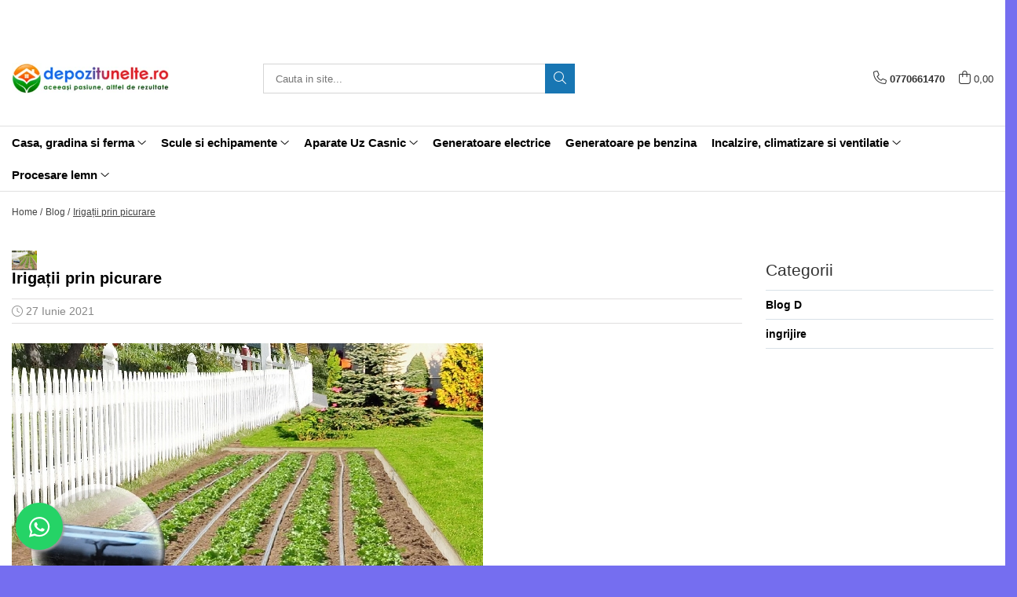

--- FILE ---
content_type: text/html; charset=UTF-8
request_url: https://www.depozitunelte.ro/blog/iriga%C8%9Bii-prin-picurare.html
body_size: 25192
content:
<!DOCTYPE html>

<html lang="ro-ro">

	<head>
		<meta charset="UTF-8">

		<script src="https://gomagcdn.ro/themes/fashion/js/lazysizes.min.js?v=10191338-4.243" async=""></script>

		<script>
			function g_js(callbk){typeof callbk === 'function' ? window.addEventListener("DOMContentLoaded", callbk, false) : false;}
		</script>

					<link rel="icon" sizes="48x48" href="https://gomagcdn.ro/domains/depozitunelte.ro/files/favicon/favicon6064.png">
			<link rel="apple-touch-icon" sizes="180x180" href="https://gomagcdn.ro/domains/depozitunelte.ro/files/favicon/favicon6064.png">
		
		<style>
			/*body.loading{overflow:hidden;}
			body.loading #wrapper{opacity: 0;visibility: hidden;}
			body #wrapper{opacity: 1;visibility: visible;transition:all .1s ease-out;}*/

			.main-header .main-menu{min-height:43px;}
			.-g-hide{visibility:hidden;opacity:0;}

					</style>
					<link rel="preconnect" href="https://fonts.googleapis.com" >
					<link rel="preconnect" href="https://fonts.gstatic.com" crossorigin>
		
		<link rel="preconnect" href="https://gomagcdn.ro"><link rel="dns-prefetch" href="https://fonts.googleapis.com" /><link rel="dns-prefetch" href="https://fonts.gstatic.com" /><link rel="dns-prefetch" href="https://connect.facebook.net" /><link rel="dns-prefetch" href="https://www.facebook.com" /><link rel="dns-prefetch" href="https://www.googletagmanager.com" /><link rel="dns-prefetch" href="https://static.hotjar.com" /><link rel="dns-prefetch" href="https://www.google-analytics.com" /><link rel="dns-prefetch" href="https://retargeting.newsmanapp.com" /><link rel="dns-prefetch" href="https://embed.tawk.to" />

					<link rel="preload" as="style" href="https://fonts.googleapis.com/css2?family=Montserrat:ital,wght@0,300;0,400;0,600;0,700;1,300;1,400&display=swap" fetchpriority="high" onload="this.onload=null;this.rel='stylesheet'" crossorigin>
		
		<link rel="preload" href="https://gomagcdn.ro/themes/fashion/js/plugins.js?v=10191338-4.243" as="script">

		
					<link rel="preload" href="https://www.depozitunelte.ro/theme/default.js?v=41699178984" as="script">
				
		<link rel="preload" href="https://gomagcdn.ro/themes/fashion/js/dev.js?v=10191338-4.243" as="script">

					<noscript>
				<link rel="stylesheet" href="https://fonts.googleapis.com/css2?family=Montserrat:ital,wght@0,300;0,400;0,600;0,700;1,300;1,400&display=swap">
			</noscript>
		
					<link rel="stylesheet" href="https://gomagcdn.ro/themes/fashion/css/main-min.css?v=10191338-4.243-1" data-values='{"blockScripts": "1"}'>
		
					<link rel="stylesheet" href="https://www.depozitunelte.ro/theme/default.css?v=41699178984">
		
						<link rel="stylesheet" href="https://gomagcdn.ro/themes/fashion/css/dev-style.css?v=10191338-4.243-1">
		
		
		
		<link rel="alternate" hreflang="x-default" href="https://www.depozitunelte.ro/blog/irigații-prin-picurare.html">
									<script>(function(w,d,s,l,i){w[l]=w[l]||[];w[l].push({'gtm.start':
new Date().getTime(),event:'gtm.js'});var f=d.getElementsByTagName(s)[0],
j=d.createElement(s),dl=l!='dataLayer'?'&l='+l:'';j.async=true;j.src=
'https://www.googletagmanager.com/gtm.js?id='+i+dl;f.parentNode.insertBefore(j,f);
})(window,document,'script','dataLayer','GTM-N6FS8KV');</script>					
		<meta name="expires" content="never">
		<meta name="revisit-after" content="1 days">
					<meta name="author" content="Gomag">
				<title>Irigare prin picurare: cum să instalezi sistemul de irigații prin picurare în 5 pași</title>


					<meta name="robots" content="index,follow" />
						
		<meta name="description" content="Irigare prin picurare: cum să instalezi sistemul de irigații prin picurare în 5 pași">
		<meta class="viewport" name="viewport" content="width=device-width, initial-scale=1.0, user-scalable=no">
									<meta property="og:image" content="https://gomagcdn.ro/domains/depozitunelte.ro/files/files/banda-de-picurare-96712.jpg"/>
															<link rel="canonical" href="https://www.depozitunelte.ro/blog/irigații-prin-picurare.html" />
			<meta property="og:url" content="https://www.depozitunelte.ro/blog/irigații-prin-picurare.html"/>
						
		<meta name="distribution" content="Global">
		<meta name="owner" content="www.depozitunelte.ro">
		<meta name="publisher" content="www.depozitunelte.ro">
		<meta name="rating" content="General">
		<meta name="copyright" content="Copyright www.depozitunelte.ro 2026. All rights reserved">
		<link rel="search" href="https://www.depozitunelte.ro/opensearch.ro.xml" type="application/opensearchdescription+xml" title="Cautare"/>

		
							<script src="https://gomagcdn.ro/themes/fashion/js/jquery-2.1.4.min.js"></script>
			<script defer src="https://gomagcdn.ro/themes/fashion/js/jquery.autocomplete.js?v=20181023"></script>
			<script src="https://gomagcdn.ro/themes/fashion/js/gomag.config.js?v=10191338-4.243"></script>
			<script src="https://gomagcdn.ro/themes/fashion/js/gomag.js?v=10191338-4.243"></script>
		
													<script>
	(function(i,s,o,g,r,a,m){i['GoogleAnalyticsObject']=r;i[r]=i[r]||function(){
	(i[r].q=i[r].q||[]).push(arguments)},i[r].l=1*new Date();a=s.createElement(o),
	m=s.getElementsByTagName(o)[0];a.async=1;a.src=g;m.parentNode.insertBefore(a,m)
	})(window,document,'script','//www.google-analytics.com/analytics.js','ga');
	ga('create', 'G-DH1857MP6Y', 'auto');  // Replace with your property ID.

	ga('require', 'ec');
</script>
<script>
	$.Gomag.bind('Product/Add/To/Cart/After/Listing', function gaProductAddToCartL(event, data){
		if(data.product !== undefined){

			var gaProduct = false;

			if(typeof(gaProducts) != 'undefined' && gaProducts[data.product.id] != undefined)
			{
				var gaProduct = gaProducts[data.product.id];
			}
			if(gaProduct == false)
			{
				gaProduct = {};
				gaProduct.id =  data.product.id ;
				gaProduct.name =  data.product.sku ;
				gaProduct.category = data.product.category;
				gaProduct.brand = data.product.brand;

				var variant = [];
				if(data.product.versions && data.product.versions != undefined && data.product.versions[data.product.id] != undefined && data.product.versions[data.product.id]['attributes'] != undefined && data.product.versions[data.product.id]['attributes'])
				{

					$.each(data.product.versions[data.product.id]['attributes'], function(i, v){
						variant.push(v.value);
					})
				}


				gaProduct.variant = variant.join(',');
			}

			gaProduct.price = data.product.price;
			gaProduct.quantity = data.product.productQuantity;

			ga('ec:addProduct', gaProduct);
			ga('ec:setAction', 'add');
			ga('send', 'event', 'UX', 'click', 'add to cart');     // Send data using an event.

			window.dataLayer = window.dataLayer || [];
			dataLayer.push({
				'event': 'addToCart',
				'ecommerce': {
					'add': {
					  'products': [gaProduct]
					}
				}
			});

        }
	})
	$.Gomag.bind('Product/Add/To/Cart/After/Details', function gaProductAddToCartD(event, data){

		if(data.product !== undefined){

			var gaProduct = false;
			if(
				typeof(gaProducts) != 'undefined'
				&&
				gaProducts[data.product.id] != undefined
			)
			{
				var gaProduct = gaProducts[data.product.id];
			}
			if(gaProduct == false)
			{

				gaProduct = {};
				gaProduct.id =  data.product.id ;
				gaProduct.name =   data.product.sku ;
				gaProduct.category = data.product.category;
				gaProduct.brand = data.product.brand;
				var variant = [];
				if(data.product.versions && data.product.versions != undefined && data.product.versions[data.product.id] != undefined && data.product.versions[data.product.id]['attributes'] != undefined && data.product.versions[data.product.id]['attributes'])
				{

					$.each(data.product.versions[data.product.id]['attributes'], function(i, v){
						variant.push(v.value);
					})
				}


				gaProduct.variant = variant.join(',');
				gaProduct.price = data.product.price;

			}
			gaProduct.quantity = data.product.productQuantity;

			ga('ec:addProduct', gaProduct);
			ga('ec:setAction', 'add');
			ga('send', 'event', 'UX', 'click', 'add to cart');     // Send data using an event.

			window.dataLayer = window.dataLayer || [];
			dataLayer.push({
			  'event': 'addToCart',
			  'ecommerce': {
				'add': {
				  'products': [gaProduct]
				}
			  }
			});
        }

	})
	 $.Gomag.bind('Product/Remove/From/Cart', function gaProductRemovedFromCart(event, data){
		var envData = $.Gomag.getEnvData();
		var products = envData.products;

		if(data.data.product !== undefined && products[data.data.product] !== undefined){


			var dataProduct = products[data.data.product];
			gaProduct = {};
			gaProduct.id =  dataProduct.id ;

			gaProduct.name =   dataProduct.sku ;
			gaProduct.category = dataProduct.category;
			gaProduct.brand = dataProduct.brand;
			gaProduct.price = dataProduct.price;

			var variant = [];
			if(dataProduct['version'] != undefined && dataProduct['version'])
			{

				$.each(dataProduct['version'], function(i, v){
					variant.push(v.value);
				})
			}


			gaProduct.variant = variant.join(',');
			gaProduct.quantity = data.data.quantity;
			ga('ec:addProduct', gaProduct);
			ga('ec:setAction', 'remove');
			ga('send', 'event', 'UX', 'click', 'remove from cart');
			window.dataLayer = window.dataLayer || [];
			dataLayer.push({
				  'event': 'removeFromCart',
				  'ecommerce': {
					'remove': {                               // 'remove' actionFieldObject measures.
					  'products': [gaProduct]
					}
				  }
				});
        }

	});

	 $.Gomag.bind('Cart/Quantity/Update', function gaCartQuantityUpdate(event, data){
		var envData = $.Gomag.getEnvData();
		var products = envData.products;
		if(!data.data.finalQuantity || !data.data.initialQuantity)
		{
			return false;
		}
		var dataProduct = products[data.data.product];
		gaProduct = {};
		gaProduct.id =  dataProduct.id ;
		gaProduct.name =   dataProduct.sku ;
		gaProduct.category = dataProduct.category;
		gaProduct.brand = dataProduct.brand;
		gaProduct.price = dataProduct.price;
		var variant = [];
		if(dataProduct['version'] != undefined && dataProduct['version'])
		{

			$.each(dataProduct['version'], function(i, v){
				variant.push(v.value);
			})
		}
		gaProduct.variant = variant.join(',');
		var type = 'addToCart';

		if(parseFloat(data.data.initialQuantity) > parseFloat(data.data.finalQuantity))
		{
			var quantity = parseFloat(data.data.initialQuantity) - parseFloat(data.data.finalQuantity);
			gaProduct.quantity = quantity;

			ga('ec:addProduct', gaProduct);
			ga('ec:setAction', 'remove');
			ga('send', 'event', 'UX', 'click', 'remove from cart');
			window.dataLayer = window.dataLayer || [];
			dataLayer.push({
				  'event': 'removeFromCart',
				  'ecommerce': {
					'remove': {                               // 'remove' actionFieldObject measures.
					  'products': [gaProduct]
					}
				  }
				});
		}
		else if(parseFloat(data.data.initialQuantity) < parseFloat(data.data.finalQuantity))
		{
			var quantity = parseFloat(data.data.finalQuantity) - parseFloat(data.data.initialQuantity);
			gaProduct.quantity = quantity;

			ga('ec:addProduct', gaProduct);
			ga('ec:setAction', 'add');
			ga('send', 'event', 'UX', 'click', 'add to cart');     // Send data using an event.

			window.dataLayer = window.dataLayer || [];
			dataLayer.push({
			  'event': 'addToCart',
			  'ecommerce': {
				'add': {
				  'products': [gaProduct]
				}
			  }
			});
		}

	});
$.Gomag.bind('Product/Box/Click', function enhancedAnalytics(queue){
		$.Gomag.asyncClickBlock(queue);
		if(
			typeof(gaProducts) != 'undefined'
			&&
			gaProducts[queue.data.product] != undefined
		)
		{
			var clickProduct = gaProducts[queue.data.product];
		}
		else
		{
			var clickProduct = {};
			var productId = queue.data.product;

			var envData = $.Gomag.getEnvData();
			var products = envData.products;

			if(products[productId] !== undefined){

				var dataProduct = products[productId];

				clickProduct.list = 'homepage';
				clickProduct.position = '0';
				clickProduct.name =  dataProduct.sku ;
				clickProduct.id = dataProduct.id;
				clickProduct.price = dataProduct.price;
				clickProduct.brand = dataProduct.brand;
				clickProduct.category = dataProduct.category;
				clickProduct.variant = '';
			}
		}
		window.dataLayer = window.dataLayer || [];

		dataLayer.push({
			'event': 'productClick',
			'ecommerce': {
			  'click': {
				'actionField': {'list': 'Search'},      // Optional list property.
				'products': [clickProduct]
			   }
			 },
			 'eventCallback': function() {
			   return false;
			 }
		  });

		ga('ec:addProduct', clickProduct);
		ga('ec:setAction', 'click', {list: 'Search'});

		  // Send click with an event, then send user to product page.
		  ga('send', 'event', 'UX', 'click', 'Results', {
			useBeacon: true,
			hitCallback: function() {
				$.Gomag.asyncClickComplete(queue);
			},
			hitCallbackFail: function()
			{
				$.Gomag.asyncClickComplete(queue);
			}
		  });
		setTimeout(function(){ $.Gomag.asyncClickComplete(queue);}, 200);
	});
</script>
<!-- Global site tag (gtag.js) - Google Analytics -->
<script>
  window.dataLayer = window.dataLayer || [];
  function gtag(){dataLayer.push(arguments);}
  if($.Gomag.getCookie('g_c_consent') == ''){

	gtag('consent', 'default', {
	  'ad_storage': 'granted',
	  'ad_user_data': 'granted',
	  'ad_personalization': 'granted',
	  'analytics_storage': 'granted',
	  'personalization_storage': 'granted',
	  'functionality_storage': 'granted',
	  'security_storage': 'granted'
	});
	 }
 else if($.Gomag.getCookie('g_c_consent') != '-1'){

			gtag('consent', 'default', {
			'ad_storage': 'granted',
			'ad_user_data': 'granted',
			'ad_personalization': 'granted',
			'analytics_storage': 'granted',
			'personalization_storage': 'granted',
			'functionality_storage': 'granted',
			'security_storage': 'granted'
		});
	 }
 else
 {
	 gtag('consent', 'default', {
		  'ad_storage': 'denied',
		  'ad_user_data': 'denied',
		  'ad_personalization': 'denied',
		  'analytics_storage': 'denied',
			'personalization_storage': 'denied',
			'functionality_storage': 'denied',
			'security_storage': 'denied'
		});

		 }
 </script>
<script async src="https://www.googletagmanager.com/gtag/js?id=G-1EZS4HVLJW"></script>
<script>

  gtag('js', new Date());

$.Gomag.bind('Cookie/Policy/Consent/Denied', function(){
	gtag('consent', 'update', {
		  'ad_storage': 'denied',
		  'ad_user_data': 'denied',
		  'ad_personalization': 'denied',
		  'analytics_storage': 'denied',
			'personalization_storage': 'denied',
			'functionality_storage': 'denied',
			'security_storage': 'denied'
		});
		})
$.Gomag.bind('Cookie/Policy/Consent/Granted', function(){
	gtag('consent', 'update', {
		  'ad_storage': 'granted',
		  'ad_user_data': 'granted',
		  'ad_personalization': 'granted',
		  'analytics_storage': 'granted',
			'personalization_storage': 'granted',
			'functionality_storage': 'granted',
			'security_storage': 'granted'
		});
		})
  gtag('config', 'G-1EZS4HVLJW', {allow_enhanced_conversions: true, groups: 'gomag'  });
</script>
<script>
function gaCGBuildProductVariant(product)
	{
		let _return = '';
		if(product.version != undefined)
		{
			$.each(product.version, function(i, a){
				_return += (_return == '' ? '' : ', ')+a.value;
			})
		}
		return _return;
	}

</script>

<script>
	$.Gomag.bind('Product/Add/To/Cart/After/Listing', function gaProductAddToCartLGCV4(event, data){
		if(data.product !== undefined){

			var gaProduct = false;
			if(typeof(gaProducts) != 'undefined' && gaProducts[data.product.id] != undefined)
			{
				gaProduct = gaProducts[data.product.id];

			}

			if(gaProduct == false)
			{
				gaProduct = {};
				gaProduct.item_id = data.product.id;
				gaProduct.currency = data.product.currency ? data.product.currency : 'RON';
				gaProduct.item_name = data.product.sku;
				gaProduct.item_variant= gaCGBuildProductVariant(data.product);
				gaProduct.item_brand = data.product.brand;
				gaProduct.item_category = data.product.category;

			}

			gaProduct.price = parseFloat(data.product.price).toFixed(2);
			gaProduct.quantity = data.product.productQuantity;

			gtag("event", "add_to_cart", {
				send_to: 'gomag',
				currency: gaProduct.currency,
				value: parseFloat(gaProduct.price) * parseFloat(gaProduct.quantity),
				items: [
					gaProduct
				]
			});

        }
	})
	$.Gomag.bind('Product/Add/To/Cart/After/Details', function gaProductAddToCartDGCV4(event, data){

		if(data.product !== undefined){

			var gaProduct = false;
			if(
				typeof(gaProducts) != 'undefined'
				&&
				gaProducts[data.product.id] != undefined
			)
			{
				var gaProduct = gaProducts[data.product.id];
			}

			if(gaProduct == false)
			{
				gaProduct = {};
				gaProduct.item_id = data.product.id;
				gaProduct.currency = data.product.currency ? data.product.currency : 'RON';
				gaProduct.item_name =data.product.sku;

				gaProduct.item_variant= gaCGBuildProductVariant(data.product);
				gaProduct.item_brand = data.product.brand;
				gaProduct.item_category = data.product.category;

			}

			gaProduct.price = parseFloat(data.product.price).toFixed(2);
			gaProduct.quantity = data.product.productQuantity;




			gtag("event", "add_to_cart", {
				send_to: 'gomag',
				currency: gaProduct.currency,
				value: parseFloat(gaProduct.price) * parseFloat(gaProduct.quantity),
				items: [
					gaProduct
				]
			});
        }

	})
	 $.Gomag.bind('Product/Remove/From/Cart', function gaProductRemovedFromCartGCV4(event, data){
		var envData = $.Gomag.getEnvData();
		var products = envData.products;

		if(data.data.product !== undefined && products[data.data.product] !== undefined){


			var dataProduct = products[data.data.product];


			gaProduct = {};
			gaProduct.item_id = dataProduct.id;

			gaProduct.item_name = dataProduct.sku;
			gaProduct.currency = dataProduct.currency;
			gaProduct.item_category = dataProduct.category;
			gaProduct.item_brand = dataProduct.brand;
			gaProduct.price = parseFloat(dataProduct.price).toFixed(2);
			gaProduct.item_variant= gaCGBuildProductVariant(dataProduct);
			gaProduct.quantity = data.data.quantity;
			gtag("event", "remove_from_cart", {
				send_to: 'gomag',
			  currency: gaProduct.currency,
			  value: parseFloat(gaProduct.price) * parseFloat(gaProduct.quantity),
			  items: [
				gaProduct
			  ]
			});
        }

	});

	 $.Gomag.bind('Cart/Quantity/Update', function gaCartQuantityUpdateV4(event, data){
		var envData = $.Gomag.getEnvData();
		var products = envData.products;
		if(!data.data.finalQuantity || !data.data.initialQuantity)
		{
			return false;
		}
		var dataProduct = products[data.data.product];
		if(dataProduct == undefined)
		{
			return false;
		}

		gaProduct = {};
		gaProduct.item_id = dataProduct.id;
		gaProduct.currency = dataProduct.currency ? dataProduct.currency : 'RON';
		gaProduct.item_name = dataProduct.sku;
		gaProduct.item_variant= gaCGBuildProductVariant(dataProduct);
		gaProduct.item_category = dataProduct.category;
		gaProduct.item_brand = dataProduct.brand;
		gaProduct.price = parseFloat(dataProduct.price).toFixed(2);

		if(parseFloat(data.data.initialQuantity) < parseFloat(data.data.finalQuantity))
		{
			var quantity = parseFloat(data.data.finalQuantity) - parseFloat(data.data.initialQuantity);
			gaProduct.quantity = quantity;

			gtag("event", "add_to_cart", {
				send_to: 'gomag',
				currency: gaProduct.currency,
				value: parseFloat(gaProduct.price) * parseFloat(gaProduct.quantity),
				items: [
					gaProduct
				]
			});
		}
		else if(parseFloat(data.data.initialQuantity) > parseFloat(data.data.finalQuantity))
		{
			var quantity = parseFloat(data.data.initialQuantity) - parseFloat(data.data.finalQuantity);
			gaProduct.quantity = quantity;
			gtag("event", "remove_from_cart", {
				send_to: 'gomag',
			  currency: gaProduct.currency,
			  value: parseFloat(gaProduct.price) * parseFloat(gaProduct.quantity),
			  items: [
				gaProduct
			  ]
			});
		}

	});

</script>
<script>
gtag('config', 'AW-16468535875');
</script><script>
	$.Gomag.bind('Product/Add/To/Cart/After/Listing', function(event, data){
		if(data.product !== undefined){
			gtag('event', 'add_to_cart', {
				send_to	: 'AW-16468535875',
				value	: parseFloat(data.product.productQuantity) * parseFloat(data.product.price),
				items	:[{
					id		: data.product.id,
					name	: data.product.name,
					brand	: data.product.brand,
					category: data.product.category,
					quantity: data.product.productQuantity,
					price	: parseFloat(data.product.price).toFixed(2)
				 
			}]
		   })
        }
	})
	$.Gomag.bind('Product/Add/To/Cart/After/Details', function(event, data){
		
		if(data.product !== undefined){
			gtag('event', 'add_to_cart', {
				send_to: 'AW-16468535875',
				value: parseFloat(data.product.productQuantity) * parseFloat(data.product.price),
				items: [{
					id: data.product.id,
					name		: data.product.name,
					brand		: data.product.brand,
					category	: data.product.category,
					quantity	: data.product.productQuantity,
					price		: parseFloat(data.product.price).toFixed(2)
				}]	
			})
		}
	})
   
</script><meta name="google-site-verification" content="CPjoPZ1gLZHausAOZevPf9klJI245lkBLlB2UhrF3eo" /><script>
function gmsc(name, value)
{
	if(value != undefined && value)
	{
		var expires = new Date();
		expires.setTime(expires.getTime() + parseInt(3600*24*1000*90));
		document.cookie = encodeURIComponent(name) + "=" + encodeURIComponent(value) + '; expires='+ expires.toUTCString() + "; path=/";
	}
}
let gmqs = window.location.search;
let gmup = new URLSearchParams(gmqs);
gmsc('g_sc', gmup.get('shop_campaign'));
gmsc('shop_utm_campaign', gmup.get('utm_campaign'));
gmsc('shop_utm_medium', gmup.get('utm_medium'));
gmsc('shop_utm_source', gmup.get('utm_source'));
</script><!-- Hotjar Tracking Code for my site -->
<script>
    (function(h,o,t,j,a,r){
        h.hj=h.hj||function(){(h.hj.q=h.hj.q||[]).push(arguments)};
        h._hjSettings={hjid:3421492,hjsv:6};
        a=o.getElementsByTagName('head')[0];
        r=o.createElement('script');r.async=1;
        r.src=t+h._hjSettings.hjid+j+h._hjSettings.hjsv;
        a.appendChild(r);
    })(window,document,'https://static.hotjar.com/c/hotjar-','.js?sv=');
</script> <meta name="google-site-verification" content="eg9PoQn1sAvh0fWsvlDTizhvbtH3Ag5xUS_qC9BCJNk" />					
		
	</head>

	<body class="" style="background: #756ef0  center repeat !important;">

		<script >
			function _addCss(url, attribute, value, loaded){
				var _s = document.createElement('link');
				_s.rel = 'stylesheet';
				_s.href = url;
				_s.type = 'text/css';
				if(attribute)
				{
					_s.setAttribute(attribute, value)
				}
				if(loaded){
					_s.onload = function(){
						var dom = document.getElementsByTagName('body')[0];
						//dom.classList.remove('loading');
					}
				}
				var _st = document.getElementsByTagName('link')[0];
				_st.parentNode.insertBefore(_s, _st);
			}
			//_addCss('https://fonts.googleapis.com/css2?family=Open+Sans:ital,wght@0,300;0,400;0,600;0,700;1,300;1,400&display=swap');
			_addCss('https://gomagcdn.ro/themes/_fonts/Open-Sans.css');

		</script>
		<script>
				/*setTimeout(
				  function()
				  {
				   document.getElementsByTagName('body')[0].classList.remove('loading');
				  }, 1000);*/
		</script>
									<noscript><iframe src="https://www.googletagmanager.com/ns.html?id=GTM-N6FS8KV"
height="0" width="0" style="display:none;visibility:hidden"></iframe></noscript>					
					<div id="fb-root"></div>
						<script >
			window.fbAsyncInit = function() {
			FB.init({
			appId : '285552063758938',
			autoLogAppEvents : true,
			xfbml : true,
			version : 'v12.0'
			});
			};
			</script>
			<script async defer crossorigin="anonymous" src="https://connect.facebook.net/ro_RO/sdk.js"></script>
					
		<div id="wrapper">
			<!-- BLOCK:5b35011a62159d2a9e47d1e7d9c66024 start -->
<div id="_cartSummary" class="hide"></div>

<script >
	$(document).ready(function() {

		$(document).on('keypress', '.-g-input-loader', function(){
			$(this).addClass('-g-input-loading');
		})

		$.Gomag.bind('Product/Add/To/Cart/After', function(eventResponse, properties)
		{
									var data = JSON.parse(properties.data);
			$('.q-cart').html(data.quantity);
			if(parseFloat(data.quantity) > 0)
			{
				$('.q-cart').removeClass('hide');
			}
			else
			{
				$('.q-cart').addClass('hide');
			}
			$('.cartPrice').html(data.subtotal + ' ' + data.currency);
			$('.cartProductCount').html(data.quantity);


		})
		$('#_cartSummary').on('updateCart', function(event, cart) {
			var t = $(this);

			$.get('https://www.depozitunelte.ro/cart-update', {
				cart: cart
			}, function(data) {

				$('.q-cart').html(data.quantity);
				if(parseFloat(data.quantity) > 0)
				{
					$('.q-cart').removeClass('hide');
				}
				else
				{
					$('.q-cart').addClass('hide');
				}
				$('.cartPrice').html(data.subtotal + ' ' + data.currency);
				$('.cartProductCount').html(data.quantity);
			}, 'json');
			window.ga = window.ga || function() {
				(ga.q = ga.q || []).push(arguments)
			};
			ga('send', 'event', 'Buton', 'Click', 'Adauga_Cos');
		});

		if(window.gtag_report_conversion) {
			$(document).on("click", 'li.phone-m', function() {
				var phoneNo = $('li.phone-m').children( "a").attr('href');
				gtag_report_conversion(phoneNo);
			});

		}

	});
</script>



<header class="main-header container-bg clearfix" data-block="headerBlock">
	<div class="discount-tape container-h full -g-hide" id="_gomagHellobar">
<style>
.discount-tape{position: relative;width:100%;padding:0;text-align:center;font-size:14px;overflow: hidden;z-index:99;}
.discount-tape a{color: #fff;}
.Gomag-HelloBar{padding:10px;}
@media screen and (max-width: 767px){.discount-tape{font-size:13px;}}
</style>
<div class="Gomag-HelloBar" style="background: #004518;color: #fff;">
	
		🚚 LIVRĂM ORIUNDE ÎN ȚARĂ! Direct la ușa ta prin CURIER 📞 Comandă telefonic 0770661470
			
	</div>
<div class="clear"></div>
</div>

		
	<div class="top-head-bg container-h full">

		<div class="top-head container-h">
			<div class="row">
				<div class="col-md-3 col-sm-3 col-xs-5 logo-h">
					
	<a href="https://www.depozitunelte.ro" id="logo" data-pageId="2">
		<img src="https://gomagcdn.ro/domains/depozitunelte.ro/files/company/logo-3962619537.png" fetchpriority="high" class="img-responsive" alt="www.depozitunelte.ro" title="www.depozitunelte.ro" width="200" height="50" style="width:auto;">
	</a>
				</div>
				<div class="col-md-4 col-sm-4 col-xs-7 main search-form-box">
					
<form name="search-form" class="search-form" action="https://www.depozitunelte.ro/produse" id="_searchFormMainHeader">

	<input id="_autocompleteSearchMainHeader" name="c" class="input-placeholder -g-input-loader" type="text" placeholder="Cauta in site..." aria-label="Search"  value="">
	<button id="_doSearch" class="search-button" aria-hidden="true">
		<i class="fa fa-search" aria-hidden="true"></i>
	</button>

				<script >
			$(document).ready(function() {

				$('#_autocompleteSearchMainHeader').autocomplete({
					serviceUrl: 'https://www.depozitunelte.ro/autocomplete',
					minChars: 2,
					deferRequestBy: 700,
					appendTo: '#_searchFormMainHeader',
					width: parseInt($('#_doSearch').offset().left) - parseInt($('#_autocompleteSearchMainHeader').offset().left),
					formatResult: function(suggestion, currentValue) {
						return suggestion.value;
					},
					onSelect: function(suggestion) {
						$(this).val(suggestion.data);
					},
					onSearchComplete: function(suggestion) {
						$(this).removeClass('-g-input-loading');
					}
				});
				$(document).on('click', '#_doSearch', function(e){
					e.preventDefault();
					if($('#_autocompleteSearchMainHeader').val() != '')
					{
						$('#_searchFormMainHeader').submit();
					}
				})
			});
		</script>
	

</form>
				</div>
				<div class="col-md-5 col-sm-5 acount-section">
					
<ul>
	<li class="search-m hide">
		<a href="#" class="-g-no-url" aria-label="Cauta in site..." data-pageId="">
			<i class="fa fa-search search-open" aria-hidden="true"></i>
			<i style="display:none" class="fa fa-times search-close" aria-hidden="true"></i>
		</a>
	</li>
	<li class="-g-user-icon -g-user-icon-empty">
			
	</li>
	
				<li class="contact-header">
			<a href="tel:0770661470" aria-label="Contacteaza-ne" data-pageId="3">
				<i class="fa fa-phone" aria-hidden="true"></i>
								<span>0770661470</span>
			</a>
		</li>
			<li class="wishlist-header hide">
		<a href="https://www.depozitunelte.ro/wishlist" aria-label="Wishlist" data-pageId="28">
			<span class="-g-wishlist-product-count -g-hide"></span>
			<i class="fa fa-heart-o" aria-hidden="true"></i>
			<span class="">Favorite</span>
		</a>
	</li>
	<li class="cart-header-btn cart">
		<a class="cart-drop _showCartHeader" href="https://www.depozitunelte.ro/cos-de-cumparaturi" aria-label="Cos de cumparaturi">
			<span class="q-cart hide">0</span>
			<i class="fa fa-shopping-bag" aria-hidden="true"></i>
			<span class="count cartPrice">0,00
				
			</span>
		</a>
					<div class="cart-dd  _cartShow cart-closed"></div>
			</li>

	</ul>

	<script>
		$(document).ready(function() {
			//Cart
							$('.cart').mouseenter(function() {
					$.Gomag.showCartSummary('div._cartShow');
				}).mouseleave(function() {
					$.Gomag.hideCartSummary('div._cartShow');
					$('div._cartShow').removeClass('cart-open');
				});
						$(document).on('click', '.dropdown-toggle', function() {
				window.location = $(this).attr('href');
			})
		})
	</script>

				</div>
			</div>
		</div>
	</div>


<div id="navigation">
	<nav id="main-menu" class="main-menu container-h full clearfix">
		<a href="#" class="menu-trg -g-no-url" title="Produse">
			<span>&nbsp;</span>
		</a>
		
<div class="container-h nav-menu-hh clearfix">

	<!-- BASE MENU -->
	<ul class="
			nav-menu base-menu container-h
			
			
		">

		

			
		<li class="menu-drop __GomagMM ">
							<a
					href="https://www.depozitunelte.ro/utilaje-agricole"
					class="  "
					rel="  "
					
					title="Casa, gradina si ferma"
					data-Gomag=''
					data-block-name="mainMenuD0"
					data-pageId= "80"
					data-block="mainMenuD">
											<span class="list">Casa, gradina si ferma</span>
						<i class="fa fa-angle-down"></i>
				</a>

									<div class="menu-dd">
										<ul class="drop-list clearfix w100">
																																						<li class="fl">
										<div class="col">
											<p class="title">
												<a
												href="https://www.depozitunelte.ro/tocatoare-fructe-si-legume"
												class="title    "
												rel="  "
												
												title="Tocatoare fructe si legume"
												data-Gomag=''
												data-block-name="mainMenuD1"
												data-block="mainMenuD"
												data-pageId= "80"
												>
																										Tocatoare fructe si legume
												</a>
											</p>
																																															<a
														href="https://www.depozitunelte.ro/teasc-struguri"
														rel="  "
														
														title="Teasc struguri"
														class="    "
														data-Gomag=''
														data-block-name="mainMenuD2"
														data-block="mainMenuD"
														data-pageId=""
													>
																												<i class="fa fa-angle-right"></i>
														<span>Teasc struguri</span>
													</a>
																									<a
														href="https://www.depozitunelte.ro/zdrobitor-struguri"
														rel="  "
														
														title="Zdrobitor struguri"
														class="    "
														data-Gomag=''
														data-block-name="mainMenuD2"
														data-block="mainMenuD"
														data-pageId=""
													>
																												<i class="fa fa-angle-right"></i>
														<span>Zdrobitor struguri</span>
													</a>
																									<a
														href="https://www.depozitunelte.ro/zdrobitori-fructe-si-legume"
														rel="  "
														
														title="Zdrobitori fructe si legume"
														class="    "
														data-Gomag=''
														data-block-name="mainMenuD2"
														data-block="mainMenuD"
														data-pageId=""
													>
																												<i class="fa fa-angle-right"></i>
														<span>Zdrobitori fructe si legume</span>
													</a>
																							
										</div>
									</li>
																																<li class="fl">
										<div class="col">
											<p class="title">
												<a
												href="https://www.depozitunelte.ro/motosape-si-motocultoare"
												class="title    "
												rel="  "
												
												title="Motosape si motocultoare"
												data-Gomag=''
												data-block-name="mainMenuD1"
												data-block="mainMenuD"
												data-pageId= "80"
												>
																										Motosape si motocultoare
												</a>
											</p>
																																															<a
														href="https://www.depozitunelte.ro/accesorii-motosape-si-motocultoare"
														rel="  "
														
														title="Accesorii motosape si motocultoare"
														class="    "
														data-Gomag=''
														data-block-name="mainMenuD2"
														data-block="mainMenuD"
														data-pageId=""
													>
																												<i class="fa fa-angle-right"></i>
														<span>Accesorii motosape si motocultoare</span>
													</a>
																							
										</div>
									</li>
																																<li class="fl">
										<div class="col">
											<p class="title">
												<a
												href="https://www.depozitunelte.ro/zootehnie"
												class="title    "
												rel="  "
												
												title="Zootehnie"
												data-Gomag=''
												data-block-name="mainMenuD1"
												data-block="mainMenuD"
												data-pageId= "80"
												>
																										Zootehnie
												</a>
											</p>
																																															<a
														href="https://www.depozitunelte.ro/adăpători"
														rel="  "
														
														title="Adapatori"
														class="    "
														data-Gomag=''
														data-block-name="mainMenuD2"
														data-block="mainMenuD"
														data-pageId=""
													>
																												<i class="fa fa-angle-right"></i>
														<span>Adapatori</span>
													</a>
																									<a
														href="https://www.depozitunelte.ro/articole-animale"
														rel="  "
														
														title="Articole animale"
														class="    "
														data-Gomag=''
														data-block-name="mainMenuD2"
														data-block="mainMenuD"
														data-pageId=""
													>
																												<i class="fa fa-angle-right"></i>
														<span>Articole animale</span>
													</a>
																									<a
														href="https://www.depozitunelte.ro/cuibare"
														rel="  "
														
														title="Cuibare"
														class="    "
														data-Gomag=''
														data-block-name="mainMenuD2"
														data-block="mainMenuD"
														data-pageId=""
													>
																												<i class="fa fa-angle-right"></i>
														<span>Cuibare</span>
													</a>
																									<a
														href="https://www.depozitunelte.ro/deplumatoare"
														rel="  "
														
														title="Deplumatoare"
														class="    "
														data-Gomag=''
														data-block-name="mainMenuD2"
														data-block="mainMenuD"
														data-pageId=""
													>
																												<i class="fa fa-angle-right"></i>
														<span>Deplumatoare</span>
													</a>
																									<a
														href="https://www.depozitunelte.ro/hrănitori"
														rel="  "
														
														title="Hranitori"
														class="    "
														data-Gomag=''
														data-block-name="mainMenuD2"
														data-block="mainMenuD"
														data-pageId=""
													>
																												<i class="fa fa-angle-right"></i>
														<span>Hranitori</span>
													</a>
																									<a
														href="https://www.depozitunelte.ro/incubatoare"
														rel="  "
														
														title="Incubatoare"
														class="    "
														data-Gomag=''
														data-block-name="mainMenuD2"
														data-block="mainMenuD"
														data-pageId=""
													>
																												<i class="fa fa-angle-right"></i>
														<span>Incubatoare</span>
													</a>
																									<a
														href="https://www.depozitunelte.ro/masini-de-tuns-animale"
														rel="  "
														
														title="Masini de tuns animale"
														class="    "
														data-Gomag=''
														data-block-name="mainMenuD2"
														data-block="mainMenuD"
														data-pageId=""
													>
																												<i class="fa fa-angle-right"></i>
														<span>Masini de tuns animale</span>
													</a>
																							
										</div>
									</li>
																																<li class="fl">
										<div class="col">
											<p class="title">
												<a
												href="https://www.depozitunelte.ro/unelte-si-accesorii"
												class="title    "
												rel="  "
												
												title="Alte produse si accesorii"
												data-Gomag=''
												data-block-name="mainMenuD1"
												data-block="mainMenuD"
												data-pageId= "80"
												>
																										Alte produse si accesorii
												</a>
											</p>
																																															<a
														href="https://www.depozitunelte.ro/organizare-si-depozitare"
														rel="  "
														
														title="Organizare si depozitare"
														class="    "
														data-Gomag=''
														data-block-name="mainMenuD2"
														data-block="mainMenuD"
														data-pageId=""
													>
																												<i class="fa fa-angle-right"></i>
														<span>Organizare si depozitare</span>
													</a>
																									<a
														href="https://www.depozitunelte.ro/piese-de-schimb"
														rel="  "
														
														title="Piese de schimb"
														class="    "
														data-Gomag=''
														data-block-name="mainMenuD2"
														data-block="mainMenuD"
														data-pageId=""
													>
																												<i class="fa fa-angle-right"></i>
														<span>Piese de schimb</span>
													</a>
																									<a
														href="https://www.depozitunelte.ro/scari-transport-si-ridicat"
														rel="  "
														
														title="Scari, transport si ridicat"
														class="    "
														data-Gomag=''
														data-block-name="mainMenuD2"
														data-block="mainMenuD"
														data-pageId=""
													>
																												<i class="fa fa-angle-right"></i>
														<span>Scari, transport si ridicat</span>
													</a>
																							
										</div>
									</li>
																																<li class="fl">
										<div class="col">
											<p class="title">
												<a
												href="https://www.depozitunelte.ro/motoare-electrice"
												class="title    "
												rel="  "
												
												title="Motoare electrice"
												data-Gomag=''
												data-block-name="mainMenuD1"
												data-block="mainMenuD"
												data-pageId= "80"
												>
																										Motoare electrice
												</a>
											</p>
																						
										</div>
									</li>
																																<li class="fl">
										<div class="col">
											<p class="title">
												<a
												href="https://www.depozitunelte.ro/motoare-termice-benzina"
												class="title    "
												rel="  "
												
												title="Motoare benzina"
												data-Gomag=''
												data-block-name="mainMenuD1"
												data-block="mainMenuD"
												data-pageId= "80"
												>
																										Motoare benzina
												</a>
											</p>
																						
										</div>
									</li>
																																<li class="fl">
										<div class="col">
											<p class="title">
												<a
												href="https://www.depozitunelte.ro/motoare-termice-diesel"
												class="title    "
												rel="  "
												
												title="Motoare diesel"
												data-Gomag=''
												data-block-name="mainMenuD1"
												data-block="mainMenuD"
												data-pageId= "80"
												>
																										Motoare diesel
												</a>
											</p>
																						
										</div>
									</li>
																																<li class="fl">
										<div class="col">
											<p class="title">
												<a
												href="https://www.depozitunelte.ro/atomizoare"
												class="title    "
												rel="  "
												
												title="Atomizoare"
												data-Gomag=''
												data-block-name="mainMenuD1"
												data-block="mainMenuD"
												data-pageId= "80"
												>
																										Atomizoare
												</a>
											</p>
																																															<a
														href="https://www.depozitunelte.ro/pompe-de-stropit-electrice"
														rel="  "
														
														title="Pompe de stropit electrice"
														class="    "
														data-Gomag=''
														data-block-name="mainMenuD2"
														data-block="mainMenuD"
														data-pageId=""
													>
																												<i class="fa fa-angle-right"></i>
														<span>Pompe de stropit electrice</span>
													</a>
																									<a
														href="https://www.depozitunelte.ro/pompa-de-stropit-manuala"
														rel="  "
														
														title="Pompe de stropit manuale"
														class="    "
														data-Gomag=''
														data-block-name="mainMenuD2"
														data-block="mainMenuD"
														data-pageId=""
													>
																												<i class="fa fa-angle-right"></i>
														<span>Pompe de stropit manuale</span>
													</a>
																									<a
														href="https://www.depozitunelte.ro/accesorii-pompa-de-stropit"
														rel="  "
														
														title="Accesorii pompe de stropit"
														class="    "
														data-Gomag=''
														data-block-name="mainMenuD2"
														data-block="mainMenuD"
														data-pageId=""
													>
																												<i class="fa fa-angle-right"></i>
														<span>Accesorii pompe de stropit</span>
													</a>
																							
										</div>
									</li>
																																<li class="fl">
										<div class="col">
											<p class="title">
												<a
												href="https://www.depozitunelte.ro/sere-solarii-de-tip-tunel"
												class="title    "
												rel="  "
												
												title="Sere si solarii"
												data-Gomag=''
												data-block-name="mainMenuD1"
												data-block="mainMenuD"
												data-pageId= "80"
												>
																										Sere si solarii
												</a>
											</p>
																																															<a
														href="https://www.depozitunelte.ro/plase-umbrire"
														rel="  "
														
														title="Plase umbrire"
														class="    "
														data-Gomag=''
														data-block-name="mainMenuD2"
														data-block="mainMenuD"
														data-pageId=""
													>
																												<i class="fa fa-angle-right"></i>
														<span>Plase umbrire</span>
													</a>
																									<a
														href="https://www.depozitunelte.ro/unelte-altoit-legat-plantat"
														rel="  "
														
														title="Plantator rasaduri"
														class="    "
														data-Gomag=''
														data-block-name="mainMenuD2"
														data-block="mainMenuD"
														data-pageId=""
													>
																												<i class="fa fa-angle-right"></i>
														<span>Plantator rasaduri</span>
													</a>
																									<a
														href="https://www.depozitunelte.ro/distribuitoare-sare-sau-seminte"
														rel="  "
														
														title="Distribuitoare sare sau seminte"
														class="    "
														data-Gomag=''
														data-block-name="mainMenuD2"
														data-block="mainMenuD"
														data-pageId=""
													>
																												<i class="fa fa-angle-right"></i>
														<span>Distribuitoare sare sau seminte</span>
													</a>
																									<a
														href="https://www.depozitunelte.ro/semanatori"
														rel="  "
														
														title="Semanatori"
														class="    "
														data-Gomag=''
														data-block-name="mainMenuD2"
														data-block="mainMenuD"
														data-pageId=""
													>
																												<i class="fa fa-angle-right"></i>
														<span>Semanatori</span>
													</a>
																									<a
														href="https://www.depozitunelte.ro/sere"
														rel="  "
														
														title="Sere"
														class="    "
														data-Gomag=''
														data-block-name="mainMenuD2"
														data-block="mainMenuD"
														data-pageId=""
													>
																												<i class="fa fa-angle-right"></i>
														<span>Sere</span>
													</a>
																							
										</div>
									</li>
																																<li class="fl">
										<div class="col">
											<p class="title">
												<a
												href="https://www.depozitunelte.ro/aparat-spalat-cu-presiune"
												class="title    "
												rel="  "
												
												title="Aparat spalat cu presiune"
												data-Gomag=''
												data-block-name="mainMenuD1"
												data-block="mainMenuD"
												data-pageId= "80"
												>
																										Aparat spalat cu presiune
												</a>
											</p>
																						
										</div>
									</li>
																																<li class="fl">
										<div class="col">
											<p class="title">
												<a
												href="https://www.depozitunelte.ro/batoze-de-porumb"
												class="title    "
												rel="  "
												
												title="Batoze porumb"
												data-Gomag=''
												data-block-name="mainMenuD1"
												data-block="mainMenuD"
												data-pageId= "80"
												>
																										Batoze porumb
												</a>
											</p>
																						
										</div>
									</li>
																																<li class="fl">
										<div class="col">
											<p class="title">
												<a
												href="https://www.depozitunelte.ro/unelte-de-mana-pentru-lucrari-de-constructii-si-amenajarea-casei"
												class="title    "
												rel="  "
												
												title="Bricolaj"
												data-Gomag=''
												data-block-name="mainMenuD1"
												data-block="mainMenuD"
												data-pageId= "80"
												>
																										Bricolaj
												</a>
											</p>
																						
										</div>
									</li>
																																<li class="fl">
										<div class="col">
											<p class="title">
												<a
												href="https://www.depozitunelte.ro/casa-si-gradina-289"
												class="title    "
												rel="  "
												
												title="Casa si Gradina"
												data-Gomag=''
												data-block-name="mainMenuD1"
												data-block="mainMenuD"
												data-pageId= "80"
												>
																										Casa si Gradina
												</a>
											</p>
																																															<a
														href="https://www.depozitunelte.ro/curatare-pavaj"
														rel="  "
														
														title="Curatare pavaj"
														class="    "
														data-Gomag=''
														data-block-name="mainMenuD2"
														data-block="mainMenuD"
														data-pageId=""
													>
																												<i class="fa fa-angle-right"></i>
														<span>Curatare pavaj</span>
													</a>
																									<a
														href="https://www.depozitunelte.ro/echipamente-pentru-atelier"
														rel="  "
														
														title="Echipamente pentru atelier"
														class="    "
														data-Gomag=''
														data-block-name="mainMenuD2"
														data-block="mainMenuD"
														data-pageId=""
													>
																												<i class="fa fa-angle-right"></i>
														<span>Echipamente pentru atelier</span>
													</a>
																									<a
														href="https://www.depozitunelte.ro/grill-uri-si-gratare"
														rel="  "
														
														title="Grill-uri si gratare"
														class="    "
														data-Gomag=''
														data-block-name="mainMenuD2"
														data-block="mainMenuD"
														data-pageId=""
													>
																												<i class="fa fa-angle-right"></i>
														<span>Grill-uri si gratare</span>
													</a>
																									<a
														href="https://www.depozitunelte.ro/lopeti-pentru-zapada"
														rel="  "
														
														title="Lopeti pentru zapada"
														class="    "
														data-Gomag=''
														data-block-name="mainMenuD2"
														data-block="mainMenuD"
														data-pageId=""
													>
																												<i class="fa fa-angle-right"></i>
														<span>Lopeti pentru zapada</span>
													</a>
																									<a
														href="https://www.depozitunelte.ro/unelte-pentru-gradina"
														rel="  "
														
														title="Unelte pentru gradina"
														class="    "
														data-Gomag=''
														data-block-name="mainMenuD2"
														data-block="mainMenuD"
														data-pageId=""
													>
																												<i class="fa fa-angle-right"></i>
														<span>Unelte pentru gradina</span>
													</a>
																							
										</div>
									</li>
																																<li class="fl">
										<div class="col">
											<p class="title">
												<a
												href="https://www.depozitunelte.ro/drujbe-motofierastraie-pe-benzina"
												class="title    "
												rel="  "
												
												title="Drujbe"
												data-Gomag=''
												data-block-name="mainMenuD1"
												data-block="mainMenuD"
												data-pageId= "80"
												>
																										Drujbe
												</a>
											</p>
																																															<a
														href="https://www.depozitunelte.ro/accesorii-drujbe"
														rel="  "
														
														title="Accesorii drujbe"
														class="    "
														data-Gomag=''
														data-block-name="mainMenuD2"
														data-block="mainMenuD"
														data-pageId=""
													>
																												<i class="fa fa-angle-right"></i>
														<span>Accesorii drujbe</span>
													</a>
																									<a
														href="https://www.depozitunelte.ro/drujbe-cu-acumulator"
														rel="  "
														
														title="Drujbe cu acumulator"
														class="    "
														data-Gomag=''
														data-block-name="mainMenuD2"
														data-block="mainMenuD"
														data-pageId=""
													>
																												<i class="fa fa-angle-right"></i>
														<span>Drujbe cu acumulator</span>
													</a>
																									<a
														href="https://www.depozitunelte.ro/drujbe-electrice"
														rel="  "
														
														title="Drujbe electrice"
														class="    "
														data-Gomag=''
														data-block-name="mainMenuD2"
														data-block="mainMenuD"
														data-pageId=""
													>
																												<i class="fa fa-angle-right"></i>
														<span>Drujbe electrice</span>
													</a>
																									<a
														href="https://www.depozitunelte.ro/drujbe-pe-benzina"
														rel="  "
														
														title="Drujbe pe benzina"
														class="    "
														data-Gomag=''
														data-block-name="mainMenuD2"
														data-block="mainMenuD"
														data-pageId=""
													>
																												<i class="fa fa-angle-right"></i>
														<span>Drujbe pe benzina</span>
													</a>
																							
										</div>
									</li>
																																<li class="fl">
										<div class="col">
											<p class="title">
												<a
												href="https://www.depozitunelte.ro/echipamente-fermă"
												class="title    "
												rel="  "
												
												title="Echipamente ferma"
												data-Gomag=''
												data-block-name="mainMenuD1"
												data-block="mainMenuD"
												data-pageId= "80"
												>
																										Echipamente ferma
												</a>
											</p>
																						
										</div>
									</li>
																																<li class="fl">
										<div class="col">
											<p class="title">
												<a
												href="https://www.depozitunelte.ro/freze-pentru-zapada"
												class="title    "
												rel="  "
												
												title="Freze pentru zapada"
												data-Gomag=''
												data-block-name="mainMenuD1"
												data-block="mainMenuD"
												data-pageId= "80"
												>
																										Freze pentru zapada
												</a>
											</p>
																						
										</div>
									</li>
																																<li class="fl">
										<div class="col">
											<p class="title">
												<a
												href="https://www.depozitunelte.ro/instalatii-sanitare"
												class="title    "
												rel="  "
												
												title="Instalatii sanitare"
												data-Gomag=''
												data-block-name="mainMenuD1"
												data-block="mainMenuD"
												data-pageId= "80"
												>
																										Instalatii sanitare
												</a>
											</p>
																																															<a
														href="https://www.depozitunelte.ro/chiuvete"
														rel="  "
														
														title="Chiuvete"
														class="    "
														data-Gomag=''
														data-block-name="mainMenuD2"
														data-block="mainMenuD"
														data-pageId=""
													>
																												<i class="fa fa-angle-right"></i>
														<span>Chiuvete</span>
													</a>
																							
										</div>
									</li>
																																<li class="fl">
										<div class="col">
											<p class="title">
												<a
												href="https://www.depozitunelte.ro/intretinere"
												class="title    "
												rel="  "
												
												title="Intretinere"
												data-Gomag=''
												data-block-name="mainMenuD1"
												data-block="mainMenuD"
												data-pageId= "80"
												>
																										Intretinere
												</a>
											</p>
																						
										</div>
									</li>
																																<li class="fl">
										<div class="col">
											<p class="title">
												<a
												href="https://www.depozitunelte.ro/masini-de-maturat-si-accesorii"
												class="title    "
												rel="  "
												
												title="Masini de maturat si accesorii"
												data-Gomag=''
												data-block-name="mainMenuD1"
												data-block="mainMenuD"
												data-pageId= "80"
												>
																										Masini de maturat si accesorii
												</a>
											</p>
																						
										</div>
									</li>
																																<li class="fl">
										<div class="col">
											<p class="title">
												<a
												href="https://www.depozitunelte.ro/masini-de-tuns-iarba"
												class="title    "
												rel="  "
												
												title="Masini de tuns iarba"
												data-Gomag=''
												data-block-name="mainMenuD1"
												data-block="mainMenuD"
												data-pageId= "80"
												>
																										Masini de tuns iarba
												</a>
											</p>
																																															<a
														href="https://www.depozitunelte.ro/motocoase"
														rel="  "
														
														title="Motocoase"
														class="    "
														data-Gomag=''
														data-block-name="mainMenuD2"
														data-block="mainMenuD"
														data-pageId=""
													>
																												<i class="fa fa-angle-right"></i>
														<span>Motocoase</span>
													</a>
																									<a
														href="https://www.depozitunelte.ro/accesorii-motocositoare"
														rel="  "
														
														title="Accesorii motocositoare"
														class="    "
														data-Gomag=''
														data-block-name="mainMenuD2"
														data-block="mainMenuD"
														data-pageId=""
													>
																												<i class="fa fa-angle-right"></i>
														<span>Accesorii motocositoare</span>
													</a>
																									<a
														href="https://www.depozitunelte.ro/accesorii-pentru-masini-de-tuns-gazon"
														rel="  "
														
														title="Accesorii pentru masini de tuns gazon"
														class="    "
														data-Gomag=''
														data-block-name="mainMenuD2"
														data-block="mainMenuD"
														data-pageId=""
													>
																												<i class="fa fa-angle-right"></i>
														<span>Accesorii pentru masini de tuns gazon</span>
													</a>
																									<a
														href="https://www.depozitunelte.ro/masini-de-tuns-iarba-gazon"
														rel="  "
														
														title="Masini de tuns iarba/gazon"
														class="    "
														data-Gomag=''
														data-block-name="mainMenuD2"
														data-block="mainMenuD"
														data-pageId=""
													>
																												<i class="fa fa-angle-right"></i>
														<span>Masini de tuns iarba/gazon</span>
													</a>
																									<a
														href="https://www.depozitunelte.ro/tractorase-pentru-gazon"
														rel="  "
														
														title="Tractorase pentru gazon"
														class="    "
														data-Gomag=''
														data-block-name="mainMenuD2"
														data-block="mainMenuD"
														data-pageId=""
													>
																												<i class="fa fa-angle-right"></i>
														<span>Tractorase pentru gazon</span>
													</a>
																							
										</div>
									</li>
																																<li class="fl">
										<div class="col">
											<p class="title">
												<a
												href="https://www.depozitunelte.ro/mobilier-pentru-gradina"
												class="title    "
												rel="  "
												
												title="Mobilier pentru gradina"
												data-Gomag=''
												data-block-name="mainMenuD1"
												data-block="mainMenuD"
												data-pageId= "80"
												>
																										Mobilier pentru gradina
												</a>
											</p>
																						
										</div>
									</li>
																																<li class="fl">
										<div class="col">
											<p class="title">
												<a
												href="https://www.depozitunelte.ro/mori-de-macinat-cereale"
												class="title    "
												rel="  "
												
												title="Mori de macinat cereale"
												data-Gomag=''
												data-block-name="mainMenuD1"
												data-block="mainMenuD"
												data-pageId= "80"
												>
																										Mori de macinat cereale
												</a>
											</p>
																						
										</div>
									</li>
																																<li class="fl">
										<div class="col">
											<p class="title">
												<a
												href="https://www.depozitunelte.ro/pompe-de-apa"
												class="title    "
												rel="  "
												
												title="Pompe de apa"
												data-Gomag=''
												data-block-name="mainMenuD1"
												data-block="mainMenuD"
												data-pageId= "80"
												>
																										Pompe de apa
												</a>
											</p>
																																															<a
														href="https://www.depozitunelte.ro/motopompe"
														rel="  "
														
														title="Motopompe"
														class="    "
														data-Gomag=''
														data-block-name="mainMenuD2"
														data-block="mainMenuD"
														data-pageId=""
													>
																												<i class="fa fa-angle-right"></i>
														<span>Motopompe</span>
													</a>
																									<a
														href="https://www.depozitunelte.ro/accesorii-pentru-irigatii"
														rel="  "
														
														title="Accesorii pentru irigatii"
														class="    "
														data-Gomag=''
														data-block-name="mainMenuD2"
														data-block="mainMenuD"
														data-pageId=""
													>
																												<i class="fa fa-angle-right"></i>
														<span>Accesorii pentru irigatii</span>
													</a>
																									<a
														href="https://www.depozitunelte.ro/furtunuri"
														rel="  "
														
														title="Furtunuri"
														class="    "
														data-Gomag=''
														data-block-name="mainMenuD2"
														data-block="mainMenuD"
														data-pageId=""
													>
																												<i class="fa fa-angle-right"></i>
														<span>Furtunuri</span>
													</a>
																									<a
														href="https://www.depozitunelte.ro/hidrofoare"
														rel="  "
														
														title="Hidrofoare"
														class="    "
														data-Gomag=''
														data-block-name="mainMenuD2"
														data-block="mainMenuD"
														data-pageId=""
													>
																												<i class="fa fa-angle-right"></i>
														<span>Hidrofoare</span>
													</a>
																									<a
														href="https://www.depozitunelte.ro/pompe-de-apa-de-suprafata"
														rel="  "
														
														title="Pompe de apa de suprafata"
														class="    "
														data-Gomag=''
														data-block-name="mainMenuD2"
														data-block="mainMenuD"
														data-pageId=""
													>
																												<i class="fa fa-angle-right"></i>
														<span>Pompe de apa de suprafata</span>
													</a>
																									<a
														href="https://www.depozitunelte.ro/pompe-recirculare"
														rel="  "
														
														title="Pompe recirculare"
														class="    "
														data-Gomag=''
														data-block-name="mainMenuD2"
														data-block="mainMenuD"
														data-pageId=""
													>
																												<i class="fa fa-angle-right"></i>
														<span>Pompe recirculare</span>
													</a>
																									<a
														href="https://www.depozitunelte.ro/pompe-submersibile"
														rel="  "
														
														title="Pompe submersibile"
														class="    "
														data-Gomag=''
														data-block-name="mainMenuD2"
														data-block="mainMenuD"
														data-pageId=""
													>
																												<i class="fa fa-angle-right"></i>
														<span>Pompe submersibile</span>
													</a>
																							
										</div>
									</li>
																																<li class="fl">
										<div class="col">
											<p class="title">
												<a
												href="https://www.depozitunelte.ro/sisteme-de-irigat-si-stropit"
												class="title    "
												rel="  "
												
												title="Sisteme de irigat si stropit"
												data-Gomag=''
												data-block-name="mainMenuD1"
												data-block="mainMenuD"
												data-pageId= "80"
												>
																										Sisteme de irigat si stropit
												</a>
											</p>
																						
										</div>
									</li>
																																<li class="fl">
										<div class="col">
											<p class="title">
												<a
												href="https://www.depozitunelte.ro/timp-liber"
												class="title    "
												rel="  "
												
												title="Timp liber"
												data-Gomag=''
												data-block-name="mainMenuD1"
												data-block="mainMenuD"
												data-pageId= "80"
												>
																										Timp liber
												</a>
											</p>
																																															<a
														href="https://www.depozitunelte.ro/accesorii-pentru-atv"
														rel="  "
														
														title="Accesorii pentru ATV"
														class="    "
														data-Gomag=''
														data-block-name="mainMenuD2"
														data-block="mainMenuD"
														data-pageId=""
													>
																												<i class="fa fa-angle-right"></i>
														<span>Accesorii pentru ATV</span>
													</a>
																									<a
														href="https://www.depozitunelte.ro/alte-vehicule-electrice"
														rel="  "
														
														title="Alte vehicule electrice"
														class="    "
														data-Gomag=''
														data-block-name="mainMenuD2"
														data-block="mainMenuD"
														data-pageId=""
													>
																												<i class="fa fa-angle-right"></i>
														<span>Alte vehicule electrice</span>
													</a>
																									<a
														href="https://www.depozitunelte.ro/atv-uri"
														rel="  "
														
														title="ATV-uri"
														class="    "
														data-Gomag=''
														data-block-name="mainMenuD2"
														data-block="mainMenuD"
														data-pageId=""
													>
																												<i class="fa fa-angle-right"></i>
														<span>ATV-uri</span>
													</a>
																									<a
														href="https://www.depozitunelte.ro/biciclete"
														rel="  "
														
														title="Biciclete"
														class="    "
														data-Gomag=''
														data-block-name="mainMenuD2"
														data-block="mainMenuD"
														data-pageId=""
													>
																												<i class="fa fa-angle-right"></i>
														<span>Biciclete</span>
													</a>
																									<a
														href="https://www.depozitunelte.ro/scuter"
														rel="  "
														
														title="Scuter"
														class="    "
														data-Gomag=''
														data-block-name="mainMenuD2"
														data-block="mainMenuD"
														data-pageId=""
													>
																												<i class="fa fa-angle-right"></i>
														<span>Scuter</span>
													</a>
																							
										</div>
									</li>
																																<li class="fl">
										<div class="col">
											<p class="title">
												<a
												href="https://www.depozitunelte.ro/tocatoare"
												class="title    "
												rel="  "
												
												title="Tocatoare resturi vegetale"
												data-Gomag=''
												data-block-name="mainMenuD1"
												data-block="mainMenuD"
												data-pageId= "80"
												>
																										Tocatoare resturi vegetale
												</a>
											</p>
																																															<a
														href="https://www.depozitunelte.ro/despicatoare-de-lemne-busteni"
														rel="  "
														
														title="Despicatoare de lemne"
														class="    "
														data-Gomag=''
														data-block-name="mainMenuD2"
														data-block="mainMenuD"
														data-pageId=""
													>
																												<i class="fa fa-angle-right"></i>
														<span>Despicatoare de lemne</span>
													</a>
																									<a
														href="https://www.depozitunelte.ro/granulatoare-de-furaje"
														rel="  "
														
														title="Granulatoare de furaje"
														class="    "
														data-Gomag=''
														data-block-name="mainMenuD2"
														data-block="mainMenuD"
														data-pageId=""
													>
																												<i class="fa fa-angle-right"></i>
														<span>Granulatoare de furaje</span>
													</a>
																									<a
														href="https://www.depozitunelte.ro/tocătoare-de-furaje"
														rel="  "
														
														title="Tocatoare de furaje"
														class="    "
														data-Gomag=''
														data-block-name="mainMenuD2"
														data-block="mainMenuD"
														data-pageId=""
													>
																												<i class="fa fa-angle-right"></i>
														<span>Tocatoare de furaje</span>
													</a>
																							
										</div>
									</li>
																													</ul>
																	</div>
									
		</li>
		
		<li class="menu-drop __GomagMM ">
							<a
					href="https://www.depozitunelte.ro/scule-si-echipamente"
					class="  "
					rel="  "
					
					title="Scule si echipamente"
					data-Gomag=''
					data-block-name="mainMenuD0"
					data-pageId= "80"
					data-block="mainMenuD">
											<span class="list">Scule si echipamente</span>
						<i class="fa fa-angle-down"></i>
				</a>

									<div class="menu-dd">
										<ul class="drop-list clearfix w100">
																																						<li class="fl">
										<div class="col">
											<p class="title">
												<a
												href="https://www.depozitunelte.ro/echipamente-pentru-constructii"
												class="title    "
												rel="  "
												
												title="Echipamente constructii"
												data-Gomag=''
												data-block-name="mainMenuD1"
												data-block="mainMenuD"
												data-pageId= "80"
												>
																										Echipamente constructii
												</a>
											</p>
																																															<a
														href="https://www.depozitunelte.ro/roabe"
														rel="  "
														
														title="Roabe"
														class="    "
														data-Gomag=''
														data-block-name="mainMenuD2"
														data-block="mainMenuD"
														data-pageId=""
													>
																												<i class="fa fa-angle-right"></i>
														<span>Roabe</span>
													</a>
																									<a
														href="https://www.depozitunelte.ro/vibratoare-beton"
														rel="  "
														
														title="Vibratoare beton"
														class="    "
														data-Gomag=''
														data-block-name="mainMenuD2"
														data-block="mainMenuD"
														data-pageId=""
													>
																												<i class="fa fa-angle-right"></i>
														<span>Vibratoare beton</span>
													</a>
																									<a
														href="https://www.depozitunelte.ro/accesorii"
														rel="  "
														
														title="Accesorii"
														class="    "
														data-Gomag=''
														data-block-name="mainMenuD2"
														data-block="mainMenuD"
														data-pageId=""
													>
																												<i class="fa fa-angle-right"></i>
														<span>Accesorii</span>
													</a>
																									<a
														href="https://www.depozitunelte.ro/amestecatoare-electrice"
														rel="  "
														
														title="Amestecatoare electrice"
														class="    "
														data-Gomag=''
														data-block-name="mainMenuD2"
														data-block="mainMenuD"
														data-pageId=""
													>
																												<i class="fa fa-angle-right"></i>
														<span>Amestecatoare electrice</span>
													</a>
																									<a
														href="https://www.depozitunelte.ro/betoniere"
														rel="  "
														
														title="Betoniere"
														class="    "
														data-Gomag=''
														data-block-name="mainMenuD2"
														data-block="mainMenuD"
														data-pageId=""
													>
																												<i class="fa fa-angle-right"></i>
														<span>Betoniere</span>
													</a>
																									<a
														href="https://www.depozitunelte.ro/lampi-si-proiectoare"
														rel="  "
														
														title="Lampi si Proiectoare"
														class="    "
														data-Gomag=''
														data-block-name="mainMenuD2"
														data-block="mainMenuD"
														data-pageId=""
													>
																												<i class="fa fa-angle-right"></i>
														<span>Lampi si Proiectoare</span>
													</a>
																									<a
														href="https://www.depozitunelte.ro/masini-taiat-asfalt"
														rel="  "
														
														title="Masini taiat asfalt"
														class="    "
														data-Gomag=''
														data-block-name="mainMenuD2"
														data-block="mainMenuD"
														data-pageId=""
													>
																												<i class="fa fa-angle-right"></i>
														<span>Masini taiat asfalt</span>
													</a>
																									<a
														href="https://www.depozitunelte.ro/placi-compactoare"
														rel="  "
														
														title="Placi compactoare"
														class="    "
														data-Gomag=''
														data-block-name="mainMenuD2"
														data-block="mainMenuD"
														data-pageId=""
													>
																												<i class="fa fa-angle-right"></i>
														<span>Placi compactoare</span>
													</a>
																									<a
														href="https://www.depozitunelte.ro/procesare-marmura-ceramica"
														rel="  "
														
														title="Procesare marmura/ceramica"
														class="    "
														data-Gomag=''
														data-block-name="mainMenuD2"
														data-block="mainMenuD"
														data-pageId=""
													>
																												<i class="fa fa-angle-right"></i>
														<span>Procesare marmura/ceramica</span>
													</a>
																									<a
														href="https://www.depozitunelte.ro/transportoare"
														rel="  "
														
														title="Transportoare"
														class="    "
														data-Gomag=''
														data-block-name="mainMenuD2"
														data-block="mainMenuD"
														data-pageId=""
													>
																												<i class="fa fa-angle-right"></i>
														<span>Transportoare</span>
													</a>
																							
										</div>
									</li>
																																<li class="fl">
										<div class="col">
											<p class="title">
												<a
												href="https://www.depozitunelte.ro/scule-electrice"
												class="title    "
												rel="  "
												
												title="Scule electrice"
												data-Gomag=''
												data-block-name="mainMenuD1"
												data-block="mainMenuD"
												data-pageId= "80"
												>
																										Scule electrice
												</a>
											</p>
																																															<a
														href="https://www.depozitunelte.ro/bormasini"
														rel="  "
														
														title="Bormasini / Masini de gaurit"
														class="    "
														data-Gomag=''
														data-block-name="mainMenuD2"
														data-block="mainMenuD"
														data-pageId=""
													>
																												<i class="fa fa-angle-right"></i>
														<span>Bormasini / Masini de gaurit</span>
													</a>
																									<a
														href="https://www.depozitunelte.ro/polizoare-unghiulare-flex-uri"
														rel="  "
														
														title="Polizoare unghiulare (flex-uri)"
														class="    "
														data-Gomag=''
														data-block-name="mainMenuD2"
														data-block="mainMenuD"
														data-pageId=""
													>
																												<i class="fa fa-angle-right"></i>
														<span>Polizoare unghiulare (flex-uri)</span>
													</a>
																									<a
														href="https://www.depozitunelte.ro/ciocane-rotopercutoare"
														rel="  "
														
														title="Ciocane Rotopercutoare"
														class="    "
														data-Gomag=''
														data-block-name="mainMenuD2"
														data-block="mainMenuD"
														data-pageId=""
													>
																												<i class="fa fa-angle-right"></i>
														<span>Ciocane Rotopercutoare</span>
													</a>
																									<a
														href="https://www.depozitunelte.ro/pistoale-electrice-de-vopsit"
														rel="  "
														
														title="Pistoale de vopsit"
														class="    "
														data-Gomag=''
														data-block-name="mainMenuD2"
														data-block="mainMenuD"
														data-pageId=""
													>
																												<i class="fa fa-angle-right"></i>
														<span>Pistoale de vopsit</span>
													</a>
																									<a
														href="https://www.depozitunelte.ro/fierastraie-electrice-cu-lant"
														rel="  "
														
														title="Fierastraie electrice"
														class="    "
														data-Gomag=''
														data-block-name="mainMenuD2"
														data-block="mainMenuD"
														data-pageId=""
													>
																												<i class="fa fa-angle-right"></i>
														<span>Fierastraie electrice</span>
													</a>
																									<a
														href="https://www.depozitunelte.ro/motoburghie"
														rel="  "
														
														title="Motoburghie"
														class="    "
														data-Gomag=''
														data-block-name="mainMenuD2"
														data-block="mainMenuD"
														data-pageId=""
													>
																												<i class="fa fa-angle-right"></i>
														<span>Motoburghie</span>
													</a>
																									<a
														href="https://www.depozitunelte.ro/acumulatori"
														rel="  "
														
														title="Acumulatori"
														class="    "
														data-Gomag=''
														data-block-name="mainMenuD2"
														data-block="mainMenuD"
														data-pageId=""
													>
																												<i class="fa fa-angle-right"></i>
														<span>Acumulatori</span>
													</a>
																									<a
														href="https://www.depozitunelte.ro/detector-metale"
														rel="  "
														
														title="Detector metale"
														class="    "
														data-Gomag=''
														data-block-name="mainMenuD2"
														data-block="mainMenuD"
														data-pageId=""
													>
																												<i class="fa fa-angle-right"></i>
														<span>Detector metale</span>
													</a>
																									<a
														href="https://www.depozitunelte.ro/fierastraie-circulare"
														rel="  "
														
														title="Fierastraie circulare"
														class="    "
														data-Gomag=''
														data-block-name="mainMenuD2"
														data-block="mainMenuD"
														data-pageId=""
													>
																												<i class="fa fa-angle-right"></i>
														<span>Fierastraie circulare</span>
													</a>
																									<a
														href="https://www.depozitunelte.ro/incarcatoare-pentru-acumulatori"
														rel="  "
														
														title="Incarcatoare pentru acumulatori"
														class="    "
														data-Gomag=''
														data-block-name="mainMenuD2"
														data-block="mainMenuD"
														data-pageId=""
													>
																												<i class="fa fa-angle-right"></i>
														<span>Incarcatoare pentru acumulatori</span>
													</a>
																									<a
														href="https://www.depozitunelte.ro/masini-de-slefuit"
														rel="  "
														
														title="Masini de slefuit"
														class="    "
														data-Gomag=''
														data-block-name="mainMenuD2"
														data-block="mainMenuD"
														data-pageId=""
													>
																												<i class="fa fa-angle-right"></i>
														<span>Masini de slefuit</span>
													</a>
																									<a
														href="https://www.depozitunelte.ro/multifunctionale"
														rel="  "
														
														title="Multifunctionale"
														class="    "
														data-Gomag=''
														data-block-name="mainMenuD2"
														data-block="mainMenuD"
														data-pageId=""
													>
																												<i class="fa fa-angle-right"></i>
														<span>Multifunctionale</span>
													</a>
																									<a
														href="https://www.depozitunelte.ro/pistoale-cu-aer-cald-312"
														rel="  "
														
														title="Pistoale cu aer cald"
														class="    "
														data-Gomag=''
														data-block-name="mainMenuD2"
														data-block="mainMenuD"
														data-pageId=""
													>
																												<i class="fa fa-angle-right"></i>
														<span>Pistoale cu aer cald</span>
													</a>
																									<a
														href="https://www.depozitunelte.ro/pistoale-de-lipit"
														rel="  "
														
														title="Pistoale de lipit"
														class="    "
														data-Gomag=''
														data-block-name="mainMenuD2"
														data-block="mainMenuD"
														data-pageId=""
													>
																												<i class="fa fa-angle-right"></i>
														<span>Pistoale de lipit</span>
													</a>
																									<a
														href="https://www.depozitunelte.ro/polizoare-electrice-de-banc"
														rel="  "
														
														title="Polizoare electrice"
														class="    "
														data-Gomag=''
														data-block-name="mainMenuD2"
														data-block="mainMenuD"
														data-pageId=""
													>
																												<i class="fa fa-angle-right"></i>
														<span>Polizoare electrice</span>
													</a>
																									<a
														href="https://www.depozitunelte.ro/rindele-electrice"
														rel="  "
														
														title="Rindele electrice"
														class="    "
														data-Gomag=''
														data-block-name="mainMenuD2"
														data-block="mainMenuD"
														data-pageId=""
													>
																												<i class="fa fa-angle-right"></i>
														<span>Rindele electrice</span>
													</a>
																									<a
														href="https://www.depozitunelte.ro/role-si-prelungitoare"
														rel="  "
														
														title="Role si prelungitoare"
														class="    "
														data-Gomag=''
														data-block-name="mainMenuD2"
														data-block="mainMenuD"
														data-pageId=""
													>
																												<i class="fa fa-angle-right"></i>
														<span>Role si prelungitoare</span>
													</a>
																									<a
														href="https://www.depozitunelte.ro/trimmere-electrice"
														rel="  "
														
														title="Trimmer electric"
														class="    "
														data-Gomag=''
														data-block-name="mainMenuD2"
														data-block="mainMenuD"
														data-pageId=""
													>
																												<i class="fa fa-angle-right"></i>
														<span>Trimmer electric</span>
													</a>
																							
										</div>
									</li>
																																<li class="fl">
										<div class="col">
											<p class="title">
												<a
												href="https://www.depozitunelte.ro/echipamente-electrice"
												class="title    "
												rel="  "
												
												title="Echipamente electrice"
												data-Gomag=''
												data-block-name="mainMenuD1"
												data-block="mainMenuD"
												data-pageId= "80"
												>
																										Echipamente electrice
												</a>
											</p>
																																															<a
														href="https://www.depozitunelte.ro/aeroterme-industriale"
														rel="  "
														
														title="Aeroterme industriale"
														class="    "
														data-Gomag=''
														data-block-name="mainMenuD2"
														data-block="mainMenuD"
														data-pageId=""
													>
																												<i class="fa fa-angle-right"></i>
														<span>Aeroterme industriale</span>
													</a>
																									<a
														href="https://www.depozitunelte.ro/aparate-de-aer-conditionat"
														rel="  "
														
														title="Aparate de aer conditionat"
														class="    "
														data-Gomag=''
														data-block-name="mainMenuD2"
														data-block="mainMenuD"
														data-pageId=""
													>
																												<i class="fa fa-angle-right"></i>
														<span>Aparate de aer conditionat</span>
													</a>
																									<a
														href="https://www.depozitunelte.ro/bormasini-cu-coloana"
														rel="  "
														
														title="Bormasini cu coloana"
														class="    "
														data-Gomag=''
														data-block-name="mainMenuD2"
														data-block="mainMenuD"
														data-pageId=""
													>
																												<i class="fa fa-angle-right"></i>
														<span>Bormasini cu coloana</span>
													</a>
																									<a
														href="https://www.depozitunelte.ro/masini-de-cusut-saci"
														rel="  "
														
														title="Masini de cusut saci"
														class="    "
														data-Gomag=''
														data-block-name="mainMenuD2"
														data-block="mainMenuD"
														data-pageId=""
													>
																												<i class="fa fa-angle-right"></i>
														<span>Masini de cusut saci</span>
													</a>
																									<a
														href="https://www.depozitunelte.ro/masini-de-frezat"
														rel="  "
														
														title="Masini de frezat"
														class="    "
														data-Gomag=''
														data-block-name="mainMenuD2"
														data-block="mainMenuD"
														data-pageId=""
													>
																												<i class="fa fa-angle-right"></i>
														<span>Masini de frezat</span>
													</a>
																									<a
														href="https://www.depozitunelte.ro/suflanta-pentru-frunze"
														rel="  "
														
														title="Suflanta pentru frunze"
														class="    "
														data-Gomag=''
														data-block-name="mainMenuD2"
														data-block="mainMenuD"
														data-pageId=""
													>
																												<i class="fa fa-angle-right"></i>
														<span>Suflanta pentru frunze</span>
													</a>
																							
										</div>
									</li>
																																<li class="fl">
										<div class="col">
											<p class="title">
												<a
												href="https://www.depozitunelte.ro/scule-de-mana-si-accesorii"
												class="title    "
												rel="  "
												
												title="Scule de mana"
												data-Gomag=''
												data-block-name="mainMenuD1"
												data-block="mainMenuD"
												data-pageId= "80"
												>
																										Scule de mana
												</a>
											</p>
																																															<a
														href="https://www.depozitunelte.ro/capsatoare-electrice"
														rel="  "
														
														title="Capsatoare electrice"
														class="    "
														data-Gomag=''
														data-block-name="mainMenuD2"
														data-block="mainMenuD"
														data-pageId=""
													>
																												<i class="fa fa-angle-right"></i>
														<span>Capsatoare electrice</span>
													</a>
																									<a
														href="https://www.depozitunelte.ro/diverse-scule-de-mana"
														rel="  "
														
														title="Diverse scule de mana"
														class="    "
														data-Gomag=''
														data-block-name="mainMenuD2"
														data-block="mainMenuD"
														data-pageId=""
													>
																												<i class="fa fa-angle-right"></i>
														<span>Diverse scule de mana</span>
													</a>
																									<a
														href="https://www.depozitunelte.ro/scripeti-si-macarale"
														rel="  "
														
														title="Scripeti si macarale"
														class="    "
														data-Gomag=''
														data-block-name="mainMenuD2"
														data-block="mainMenuD"
														data-pageId=""
													>
																												<i class="fa fa-angle-right"></i>
														<span>Scripeti si macarale</span>
													</a>
																									<a
														href="https://www.depozitunelte.ro/scule-multifunționale"
														rel="  "
														
														title="Scule multifuncționale"
														class="    "
														data-Gomag=''
														data-block-name="mainMenuD2"
														data-block="mainMenuD"
														data-pageId=""
													>
																												<i class="fa fa-angle-right"></i>
														<span>Scule multifuncționale</span>
													</a>
																									<a
														href="https://www.depozitunelte.ro/telemetru-digital"
														rel="  "
														
														title="Telemetre Digitale"
														class="    "
														data-Gomag=''
														data-block-name="mainMenuD2"
														data-block="mainMenuD"
														data-pageId=""
													>
																												<i class="fa fa-angle-right"></i>
														<span>Telemetre Digitale</span>
													</a>
																									<a
														href="https://www.depozitunelte.ro/topoare"
														rel="  "
														
														title="Topoare"
														class="    "
														data-Gomag=''
														data-block-name="mainMenuD2"
														data-block="mainMenuD"
														data-pageId=""
													>
																												<i class="fa fa-angle-right"></i>
														<span>Topoare</span>
													</a>
																							
										</div>
									</li>
																																<li class="fl">
										<div class="col">
											<p class="title">
												<a
												href="https://www.depozitunelte.ro/aparate-de-sudura"
												class="title    "
												rel="  "
												
												title="Aparate de sudura"
												data-Gomag=''
												data-block-name="mainMenuD1"
												data-block="mainMenuD"
												data-pageId= "80"
												>
																										Aparate de sudura
												</a>
											</p>
																																															<a
														href="https://www.depozitunelte.ro/accesorii-aparate-sudura"
														rel="  "
														
														title="Accesorii aparate sudura"
														class="    "
														data-Gomag=''
														data-block-name="mainMenuD2"
														data-block="mainMenuD"
														data-pageId=""
													>
																												<i class="fa fa-angle-right"></i>
														<span>Accesorii aparate sudura</span>
													</a>
																									<a
														href="https://www.depozitunelte.ro/aparate-de-sudura-cu-plasma"
														rel="  "
														
														title="Aparate de sudura cu plasma"
														class="    "
														data-Gomag=''
														data-block-name="mainMenuD2"
														data-block="mainMenuD"
														data-pageId=""
													>
																												<i class="fa fa-angle-right"></i>
														<span>Aparate de sudura cu plasma</span>
													</a>
																									<a
														href="https://www.depozitunelte.ro/invertoare-sudura-igbt-mma"
														rel="  "
														
														title="Invertoare sudura - IGBT / MMA"
														class="    "
														data-Gomag=''
														data-block-name="mainMenuD2"
														data-block="mainMenuD"
														data-pageId=""
													>
																												<i class="fa fa-angle-right"></i>
														<span>Invertoare sudura - IGBT / MMA</span>
													</a>
																							
										</div>
									</li>
																																<li class="fl">
										<div class="col">
											<p class="title">
												<a
												href="https://www.depozitunelte.ro/aspiratoare-industriale"
												class="title    "
												rel="  "
												
												title="Aspiratoare"
												data-Gomag=''
												data-block-name="mainMenuD1"
												data-block="mainMenuD"
												data-pageId= "80"
												>
																										Aspiratoare
												</a>
											</p>
																						
										</div>
									</li>
																																<li class="fl">
										<div class="col">
											<p class="title">
												<a
												href="https://www.depozitunelte.ro/echipamente-auto"
												class="title    "
												rel="  "
												
												title="Accesorii auto"
												data-Gomag=''
												data-block-name="mainMenuD1"
												data-block="mainMenuD"
												data-pageId= "80"
												>
																										Accesorii auto
												</a>
											</p>
																						
										</div>
									</li>
																																<li class="fl">
										<div class="col">
											<p class="title">
												<a
												href="https://www.depozitunelte.ro/compresoare-aer"
												class="title    "
												rel="  "
												
												title="Compresoare aer"
												data-Gomag=''
												data-block-name="mainMenuD1"
												data-block="mainMenuD"
												data-pageId= "80"
												>
																										Compresoare aer
												</a>
											</p>
																						
										</div>
									</li>
																																<li class="fl">
										<div class="col">
											<p class="title">
												<a
												href="https://www.depozitunelte.ro/echipamente-industriale-de-brichetare-peletizare"
												class="title    "
												rel="  "
												
												title="Echipamente industriale de brichetare / peletizare"
												data-Gomag=''
												data-block-name="mainMenuD1"
												data-block="mainMenuD"
												data-pageId= "80"
												>
																										Echipamente industriale de brichetare / peletizare
												</a>
											</p>
																						
										</div>
									</li>
																																<li class="fl">
										<div class="col">
											<p class="title">
												<a
												href="https://www.depozitunelte.ro/echipamente-pentru-protectia-muncii"
												class="title    "
												rel="  "
												
												title="Echipamente pentru protectia muncii"
												data-Gomag=''
												data-block-name="mainMenuD1"
												data-block="mainMenuD"
												data-pageId= "80"
												>
																										Echipamente pentru protectia muncii
												</a>
											</p>
																						
										</div>
									</li>
																																<li class="fl">
										<div class="col">
											<p class="title">
												<a
												href="https://www.depozitunelte.ro/generatoare"
												class="title    "
												rel="  "
												
												title="Generatoare"
												data-Gomag=''
												data-block-name="mainMenuD1"
												data-block="mainMenuD"
												data-pageId= "80"
												>
																										Generatoare
												</a>
											</p>
																						
										</div>
									</li>
																																<li class="fl">
										<div class="col">
											<p class="title">
												<a
												href="https://www.depozitunelte.ro/aparate-de-lipit-si-sudat-tevi"
												class="title    "
												rel="  "
												
												title="Pistoale de lipit"
												data-Gomag=''
												data-block-name="mainMenuD1"
												data-block="mainMenuD"
												data-pageId= "80"
												>
																										Pistoale de lipit
												</a>
											</p>
																						
										</div>
									</li>
																													</ul>
																	</div>
									
		</li>
		
		<li class="menu-drop __GomagMM ">
							<a
					href="https://www.depozitunelte.ro/bucatarie"
					class="  "
					rel="  "
					
					title="Aparate Uz Casnic"
					data-Gomag=''
					data-block-name="mainMenuD0"
					data-pageId= "80"
					data-block="mainMenuD">
											<span class="list">Aparate Uz Casnic</span>
						<i class="fa fa-angle-down"></i>
				</a>

									<div class="menu-dd">
										<ul class="drop-list clearfix w100">
																																						<li class="fl">
										<div class="col">
											<p class="title">
												<a
												href="https://www.depozitunelte.ro/butoaie"
												class="title    "
												rel="  "
												
												title="Butoaie"
												data-Gomag=''
												data-block-name="mainMenuD1"
												data-block="mainMenuD"
												data-pageId= "80"
												>
																										Butoaie
												</a>
											</p>
																						
										</div>
									</li>
																																<li class="fl">
										<div class="col">
											<p class="title">
												<a
												href="https://www.depozitunelte.ro/aragazuri"
												class="title    "
												rel="  "
												
												title="Aragazuri"
												data-Gomag=''
												data-block-name="mainMenuD1"
												data-block="mainMenuD"
												data-pageId= "80"
												>
																										Aragazuri
												</a>
											</p>
																						
										</div>
									</li>
																																<li class="fl">
										<div class="col">
											<p class="title">
												<a
												href="https://www.depozitunelte.ro/butelii-metal"
												class="title    "
												rel="  "
												
												title="Butelii metal"
												data-Gomag=''
												data-block-name="mainMenuD1"
												data-block="mainMenuD"
												data-pageId= "80"
												>
																										Butelii metal
												</a>
											</p>
																						
										</div>
									</li>
																																<li class="fl">
										<div class="col">
											<p class="title">
												<a
												href="https://www.depozitunelte.ro/deshidratoare"
												class="title    "
												rel="  "
												
												title="Deshidratoare"
												data-Gomag=''
												data-block-name="mainMenuD1"
												data-block="mainMenuD"
												data-pageId= "80"
												>
																										Deshidratoare
												</a>
											</p>
																						
										</div>
									</li>
																																<li class="fl">
										<div class="col">
											<p class="title">
												<a
												href="https://www.depozitunelte.ro/gratare"
												class="title    "
												rel="  "
												
												title="Gratare"
												data-Gomag=''
												data-block-name="mainMenuD1"
												data-block="mainMenuD"
												data-pageId= "80"
												>
																										Gratare
												</a>
											</p>
																						
										</div>
									</li>
																																<li class="fl">
										<div class="col">
											<p class="title">
												<a
												href="https://www.depozitunelte.ro/masini-de-lipit-pungi"
												class="title    "
												rel="  "
												
												title="Masini de lipit pungi"
												data-Gomag=''
												data-block-name="mainMenuD1"
												data-block="mainMenuD"
												data-pageId= "80"
												>
																										Masini de lipit pungi
												</a>
											</p>
																						
										</div>
									</li>
																																<li class="fl">
										<div class="col">
											<p class="title">
												<a
												href="https://www.depozitunelte.ro/masini-de-tocat-rosii"
												class="title    "
												rel="  "
												
												title="Masini de tocat rosii"
												data-Gomag=''
												data-block-name="mainMenuD1"
												data-block="mainMenuD"
												data-pageId= "80"
												>
																										Masini de tocat rosii
												</a>
											</p>
																						
										</div>
									</li>
																																<li class="fl">
										<div class="col">
											<p class="title">
												<a
												href="https://www.depozitunelte.ro/rasnite"
												class="title    "
												rel="  "
												
												title="Rasnite"
												data-Gomag=''
												data-block-name="mainMenuD1"
												data-block="mainMenuD"
												data-pageId= "80"
												>
																										Rasnite
												</a>
											</p>
																						
										</div>
									</li>
																																<li class="fl">
										<div class="col">
											<p class="title">
												<a
												href="https://www.depozitunelte.ro/unelte-uz-casnic"
												class="title    "
												rel="  "
												
												title="Unelte Uz Casnic"
												data-Gomag=''
												data-block-name="mainMenuD1"
												data-block="mainMenuD"
												data-pageId= "80"
												>
																										Unelte Uz Casnic
												</a>
											</p>
																																															<a
														href="https://www.depozitunelte.ro/masini-de-tocat-carne"
														rel="  "
														
														title="Masini de tocat carne"
														class="    "
														data-Gomag=''
														data-block-name="mainMenuD2"
														data-block="mainMenuD"
														data-pageId=""
													>
																												<i class="fa fa-angle-right"></i>
														<span>Masini de tocat carne</span>
													</a>
																									<a
														href="https://www.depozitunelte.ro/aparate-de-carnati"
														rel="  "
														
														title="Masini de umplut carnati"
														class="    "
														data-Gomag=''
														data-block-name="mainMenuD2"
														data-block="mainMenuD"
														data-pageId=""
													>
																												<i class="fa fa-angle-right"></i>
														<span>Masini de umplut carnati</span>
													</a>
																							
										</div>
									</li>
																													</ul>
																	</div>
									
		</li>
		
		<li class="menu-drop __GomagMM ">
								<a
						href="https://www.depozitunelte.ro/generatoare-curent-electric"
						class="    "
						rel="  "
						
						title="Generatoare electrice"
						data-Gomag=''
						data-block-name="mainMenuD0"  data-block="mainMenuD" data-pageId= "80">
												<span class="list">Generatoare electrice</span>
					</a>
				
		</li>
		
		<li class="menu-drop __GomagMM ">
								<a
						href="https://www.depozitunelte.ro/generatoare-pe-benzina"
						class="    "
						rel="  "
						
						title="Generatoare pe benzina"
						data-Gomag=''
						data-block-name="mainMenuD0"  data-block="mainMenuD" data-pageId= "80">
												<span class="list">Generatoare pe benzina</span>
					</a>
				
		</li>
		
		<li class="menu-drop __GomagMM ">
							<a
					href="https://www.depozitunelte.ro/incalzire-climatizare-si-ventilatie"
					class="  "
					rel="  "
					
					title="Incalzire, climatizare si ventilatie"
					data-Gomag=''
					data-block-name="mainMenuD0"
					data-pageId= "80"
					data-block="mainMenuD">
											<span class="list">Incalzire, climatizare si ventilatie</span>
						<i class="fa fa-angle-down"></i>
				</a>

									<div class="menu-dd">
										<ul class="drop-list clearfix w100">
																																						<li class="fl">
										<div class="col">
											<p class="title">
												<a
												href="https://www.depozitunelte.ro/panouri-solare-termice-de-înaltă-eficiență-pentru-economisirea-energiei"
												class="title    "
												rel="  "
												
												title="Panouri solare"
												data-Gomag=''
												data-block-name="mainMenuD1"
												data-block="mainMenuD"
												data-pageId= "80"
												>
																										Panouri solare
												</a>
											</p>
																						
										</div>
									</li>
																																<li class="fl">
										<div class="col">
											<p class="title">
												<a
												href="https://www.depozitunelte.ro/sobe-si-seminee"
												class="title    "
												rel="  "
												
												title="Sobe si Seminee"
												data-Gomag=''
												data-block-name="mainMenuD1"
												data-block="mainMenuD"
												data-pageId= "80"
												>
																										Sobe si Seminee
												</a>
											</p>
																						
										</div>
									</li>
																													</ul>
																	</div>
									
		</li>
		
		<li class="menu-drop __GomagMM ">
							<a
					href="https://www.depozitunelte.ro/utilaje-forestiere"
					class="  "
					rel="  "
					
					title="Procesare lemn"
					data-Gomag=''
					data-block-name="mainMenuD0"
					data-pageId= "80"
					data-block="mainMenuD">
											<span class="list">Procesare lemn</span>
						<i class="fa fa-angle-down"></i>
				</a>

									<div class="menu-dd">
										<ul class="drop-list clearfix w100">
																																						<li class="fl">
										<div class="col">
											<p class="title">
												<a
												href="https://www.depozitunelte.ro/tocatoare-crengi"
												class="title    "
												rel="  "
												
												title="Tocatoare crengi"
												data-Gomag=''
												data-block-name="mainMenuD1"
												data-block="mainMenuD"
												data-pageId= "80"
												>
																										Tocatoare crengi
												</a>
											</p>
																						
										</div>
									</li>
																													</ul>
																	</div>
									
		</li>
						
		


		
	</ul> <!-- end of BASE MENU -->

</div>		<ul class="mobile-icon fr">

							<li class="phone-m">
					<a href="tel:0770661470" title="Contacteaza-ne">
												<i class="fa fa-phone" aria-hidden="true"></i>
					</a>
				</li>
									<li class="user-m -g-user-icon -g-user-icon-empty">
			</li>
			<li class="wishlist-header-m hide">
				<a href="https://www.depozitunelte.ro/wishlist">
					<span class="-g-wishlist-product-count"></span>
					<i class="fa fa-heart-o" aria-hidden="true"></i>

				</a>
			</li>
			<li class="cart-m">
				<a href="https://www.depozitunelte.ro/cos-de-cumparaturi">
					<span class="q-cart hide">0</span>
					<i class="fa fa-shopping-bag" aria-hidden="true"></i>
				</a>
			</li>
			<li class="search-m">
				<a href="#" class="-g-no-url" aria-label="Cauta in site...">
					<i class="fa fa-search search-open" aria-hidden="true"></i>
					<i style="display:none" class="fa fa-times search-close" aria-hidden="true"></i>
				</a>
			</li>
					</ul>
	</nav>
	<!-- end main-nav -->

	<div style="display:none" class="search-form-box search-toggle">
		<form name="search-form" class="search-form" action="https://www.depozitunelte.ro/produse" id="_searchFormMobileToggle">
			<input id="_autocompleteSearchMobileToggle" name="c" class="input-placeholder -g-input-loader" type="text" autofocus="autofocus" value="" placeholder="Cauta in site..." aria-label="Search">
			<button id="_doSearchMobile" class="search-button" aria-hidden="true">
				<i class="fa fa-search" aria-hidden="true"></i>
			</button>

										<script >
					$(document).ready(function() {
						$('#_autocompleteSearchMobileToggle').autocomplete({
							serviceUrl: 'https://www.depozitunelte.ro/autocomplete',
							minChars: 2,
							deferRequestBy: 700,
							appendTo: '#_searchFormMobileToggle',
							width: parseInt($('#_doSearchMobile').offset().left) - parseInt($('#_autocompleteSearchMobileToggle').offset().left),
							formatResult: function(suggestion, currentValue) {
								return suggestion.value;
							},
							onSelect: function(suggestion) {
								$(this).val(suggestion.data);
							},
							onSearchComplete: function(suggestion) {
								$(this).removeClass('-g-input-loading');
							}
						});

						$(document).on('click', '#_doSearchMobile', function(e){
							e.preventDefault();
							if($('#_autocompleteSearchMobileToggle').val() != '')
							{
								$('#_searchFormMobileToggle').submit();
							}
						})
					});
				</script>
			
		</form>
	</div>
</div>

</header>
<!-- end main-header --><!-- BLOCK:5b35011a62159d2a9e47d1e7d9c66024 end -->
			
<div class="container-h container-bg breadcrumb-box">
	<div class="breadcrumb breadcrumb2 bread-static">
		<div class="breadcrumbs-box">
			<ol>
									<li>
						<a href="https://www.depozitunelte.ro/" class="">
							Home /
						</a>
					</li>
									<li>
						<a href="https://www.depozitunelte.ro/blog" class="">
							Blog /
						</a>
					</li>
									<li>
						<a href="https://www.depozitunelte.ro/blog/irigații-prin-picurare.html" class="active">
							Irigații prin picurare 
						</a>
					</li>
							</ol>
		</div>
	</div>
</div>
<div class="-g-blog-page -g-blog-post container-h">
	

<div class="container-h container-bg clearfix gomagComponent blogComponent -g-component-id-1823 " data-gomag-component="" style="position:relative;">
	<div class="row">
		<div class="col col-sm-9 col-xs-12">
							<h1 class="blog-title">
											<img src="https://gomagcdn.ro/domains/depozitunelte.ro/files/files/banda-de-picurare-68980.jpg" class="img img-responsive" style="max-height: 25px;" width="25" height="25" alt="icon"/>
										Irigații prin picurare
				</h1>
						<p class="-g-post-info">
									<span class="-g-post-info-date"><i class="fa fa-clock-o" aria-hidden="true"></i> 27 Iunie 2021</span>
																			</p>
							<img 
					src="https://gomagcdn.ro/domains/depozitunelte.ro/files/files/banda-de-picurare-96712.jpg" 
					data-src="https://gomagcdn.ro/domains/depozitunelte.ro/files/files/banda-de-picurare-96712.jpg" 
						
					loading="lazy" 
					alt="Irigații prin picurare" 
					title="Irigații prin picurare" 
					class="img-responsive"
				/>
			
			<div class="-g-post-content-detail">
				<br />
<meta charset="utf-8" />
<p dir="ltr"><b id="docs-internal-guid-669c257a-7fff-6e16-04e5-ef903532bc00">Irigații prin picurare: cum să faci agricultură ca la carte, instal&acirc;nd un astfel de sistem</b></p>
&nbsp;

<p dir="ltr"><b id="docs-internal-guid-669c257a-7fff-6e16-04e5-ef903532bc00"><img height="451" src="https://lh5.googleusercontent.com/EZlYZTrJxYS-OZjdesSWbsJ71dxiChNRH-dpQlsV09gQUzMSbnbNj_EXZY1cM0LsD3bNIdlH3wjagYKHQm7AtsQDhDMO9eZE1uk_ceSeb5QJW0ff_VEWmx__WeUmJc8QIHEi3NzB" width="602" /></b></p>
&nbsp;

<p dir="ltr"><b id="docs-internal-guid-669c257a-7fff-6e16-04e5-ef903532bc00">Un sistem gravitațional de irigare prin picurare este cea mai bună cale de a obține recoltele dorite, fără a-ți lăsa grădina la cheremul și capriciile naturii. Acesta menține constantă umiditatea solului, printr-un consum de apă redus, dar concentrat și distribuit uniform exact acolo unde este nevoie - la rădăcinile diverselor culturi.</b></p>
&nbsp;

<p dir="ltr"><b id="docs-internal-guid-669c257a-7fff-6e16-04e5-ef903532bc00">Din fericire, sistemul se montează ușor, fără să fie nevoie de utilaje costisitoare și greu de manevrat sau de echipe de lucru specializate. De fapt, vei putea să-l instalezi chiar tu, &icirc;ntr-o singură zi, urm&acirc;nd pașii din acest articol.</b></p>
&nbsp;

<p dir="ltr"><b id="docs-internal-guid-669c257a-7fff-6e16-04e5-ef903532bc00">Cuprins</b></p>
&nbsp;

<ol>
	<li aria-level="1" dir="ltr">
	<p dir="ltr" role="presentation"><b id="docs-internal-guid-669c257a-7fff-6e16-04e5-ef903532bc00">De ce materiale ai nevoie pentru montarea sistemului de picurare</b></p>
	</li>
	<li aria-level="1" dir="ltr">
	<p dir="ltr" role="presentation"><b id="docs-internal-guid-669c257a-7fff-6e16-04e5-ef903532bc00">Irigare prin picurare: cum să instalezi sistemul de irigații prin picurare &icirc;n 5 pași</b></p>
	</li>
</ol>
&nbsp;

<h2 dir="ltr">&nbsp;</h2>

<h2><b id="docs-internal-guid-669c257a-7fff-6e16-04e5-ef903532bc00">1. De ce materiale vei avea nevoie pentru a monta sistemul </b></h2>
&nbsp;

<p dir="ltr"><b id="docs-internal-guid-669c257a-7fff-6e16-04e5-ef903532bc00">Nu vei avea nevoie de materiale voluminoase, care să-ți ocupe prea mult spațiu &icirc;n grădină sau &icirc;n depozit. Dimpotrivă, va trebui doar să cumperi sau să ai la &icirc;ndem&acirc;nă următoarele:</b></p>
&nbsp;

<ul>
	<li aria-level="1" dir="ltr">
	<p dir="ltr" role="presentation"><b id="docs-internal-guid-669c257a-7fff-6e16-04e5-ef903532bc00">Un set de <a href="https://www.depozitunelte.ro/accesorii-pentru-irigatii">accesorii pentru irigații</a>, compus din:</b></p>
	</li>
</ul>
&nbsp;

<ul>
	<li aria-level="1" dir="ltr">
	<p dir="ltr" role="presentation"><b id="docs-internal-guid-669c257a-7fff-6e16-04e5-ef903532bc00">Un furtun de picurare cu picuratori deja inserați, pentru a-ți ușura c&acirc;t mai mult munca.&nbsp;</b></p>
	</li>
</ul>
&nbsp;

<ul>
	<li aria-level="1" dir="ltr">
	<p dir="ltr" role="presentation"><b id="docs-internal-guid-669c257a-7fff-6e16-04e5-ef903532bc00">Poți să optezi și pentru un tub de picurare fără astfel de inserții presetate, dacă vrei să-l perforezi &icirc;n funcție de amplasarea loturilor din propria <a href="https://www.depozitunelte.ro/gradina-si-ferma">grădină</a>. &Icirc;n acest caz, va trebui să achiziționezi un clește perforator și picuratorii necesari, separat.</b></p>
	</li>
</ul>
&nbsp;

<ul>
	<li aria-level="1" dir="ltr">
	<p dir="ltr" role="presentation"><b id="docs-internal-guid-669c257a-7fff-6e16-04e5-ef903532bc00">O bandă sau o panglică de picurare, care funcționează asemenea unui furtun, dar are pereții mai subțiri și este mai accesibilă ca preț. Dacă un furtun de picurare are o durată de viață de 5 - 10 ani, banda de acest tip va trebui să fie &icirc;nlocuită după unul sau două sezoane.</b></p>
	</li>
</ul>
&nbsp;

<ul>
	<li aria-level="1" dir="ltr">
	<p dir="ltr" role="presentation"><b id="docs-internal-guid-669c257a-7fff-6e16-04e5-ef903532bc00">Un temporizator de udare, dacă vrei să programezi sistemul, astfel &icirc;nc&acirc;t irigațiile să se facă automat &icirc;ntr-un anumit moment al zilei sau la un interval precis de timp.&nbsp;</b></p>
	</li>
</ul>
&nbsp;

<ul>
	<li aria-level="1" dir="ltr">
	<p dir="ltr" role="presentation"><b id="docs-internal-guid-669c257a-7fff-6e16-04e5-ef903532bc00">o cheie franceză ( reglabila) ;</b></p>
	</li>
	<li aria-level="1" dir="ltr">
	<p dir="ltr" role="presentation"><b id="docs-internal-guid-669c257a-7fff-6e16-04e5-ef903532bc00">un cuțit utilitar;</b></p>
	</li>
	<li aria-level="1" dir="ltr">
	<p dir="ltr" role="presentation"><b id="docs-internal-guid-669c257a-7fff-6e16-04e5-ef903532bc00">acces la un robinet exterior, ca sursă constantă de apă sau o fantanta echipata fie cu o <a href="https://www.depozitunelte.ro/pompe-submersibile">pompa electrica submersibila</a> fie <a href="https://www.depozitunelte.ro/pompe-de-apa-de-suprafata">pompa electrica de suprafata</a>&nbsp; .</b></p>
	</li>
</ul>
&nbsp;

<h2 dir="ltr">&nbsp;</h2>

<h2><b id="docs-internal-guid-669c257a-7fff-6e16-04e5-ef903532bc00">2. Irigare prin picurare: cum să instalezi sistemul de irigații prin picurare &icirc;n 5 pași</b></h2>

<p dir="ltr"><b id="docs-internal-guid-669c257a-7fff-6e16-04e5-ef903532bc00">Montarea unui astfel de sistem nu este deloc complicată, dacă respecți anumiți pași prestabiliți. Iată care sunt aceștia:&nbsp;</b></p>

<ul>
	<li aria-level="1" dir="ltr">
	<p dir="ltr" role="presentation"><b id="docs-internal-guid-669c257a-7fff-6e16-04e5-ef903532bc00">Măsoară spațiul pe care vrei să-l irigi, țin&acirc;nd cont de suprafața loturilor și de distanța dintre acestea și sursa de apă. Astfel, vei ști ce dimensiune ar trebui să aibă furtunul de picurare, precum și dacă vei avea nevoie de un furtun simplu, suplimentar, prin care să conectezi sistemul de irigare la pompa de apă.&nbsp;&nbsp;</b></p>
	</li>
	<li aria-level="1" dir="ltr">
	<p dir="ltr" role="presentation"><b id="docs-internal-guid-669c257a-7fff-6e16-04e5-ef903532bc00">Plasează furtunul acolo unde este nevoie, la rădăcina plantelor și &icirc;n jurul arbuștilor sau pomilor fructiferi, av&acirc;nd grijă ca acesta să acopere toată zona care are nevoie de un aport constant de apă. Dacă tubul este prevăzut deja cu perforații, ai grijă ca acestea să fie &icirc;n dreptul răsadurilor, pentru a nu irosi apa. Dacă ai optat pentru un furtun fără perforații sau vrei să creezi mai multe orificii, folosește un clește perforator, pentru a obține perforații de dimensiunea potrivită. Apoi, montează picuratorii necesari, care să distribuie apa acolo unde este nevoie.</b></p>
	</li>
	<li aria-level="1" dir="ltr">
	<p dir="ltr" role="presentation"><b id="docs-internal-guid-669c257a-7fff-6e16-04e5-ef903532bc00">Orientează tubul de alimentare &icirc;n direcția dorită, &icirc;n funcție de dispunerea grădinii tale. Folosește conectori &icirc;n formă de T sau L, dar ai grijă ca fiecare secțiune de furtun să se afle la o distanță de 25 - 30 de cm față de celelalte. Astfel, creezi o rețea de tuburi care asigură o umiditate constantă la nivelul solului, prevenind &icirc;n același timp &icirc;mbibarea păm&acirc;ntului cu prea multă apă.</b></p>
	</li>
	<li aria-level="1" dir="ltr">
	<p dir="ltr" role="presentation"><b id="docs-internal-guid-669c257a-7fff-6e16-04e5-ef903532bc00">Fixează și etanșează sistemul. Pentru a evita surprizele neplăcute, fixează furtunul &icirc;n păm&acirc;nt, de-a lungul culturilor, cu țăruși dispuși cel puțin la fiecare jumătate de metru. Poți folosi frunze sau resturi vegetale pentru a masca rețeaua de tuburi creată, &icirc;nsă verifică să nu astupi picuratorii cu păm&acirc;nt. La final, etanșează furtunul cu o clemă sau un dop de capăt, pentru a evita pierderile de apă.&nbsp;&nbsp;</b></p>
	</li>
	<li aria-level="1" dir="ltr">
	<p dir="ltr" role="presentation"><b id="docs-internal-guid-669c257a-7fff-6e16-04e5-ef903532bc00">Verifică &icirc;ncă o dată sistemul, ca furtunul să fie bine așezat de-a lungul tuturor răsadurilor. Pornește robinetul și urmărește picuratorii, pentru a te asigura de faptul că aceștia permit trecerea constantă a apei la rădăcina plantelor. Lasă-l să curgă c&acirc;teva minute, &icirc;nainte de a-ți &icirc;mpacheta uneltele și fă modificările de rigoare, acolo unde este cazul.</b></p>
	</li>
</ul>

<p dir="ltr"><b id="docs-internal-guid-669c257a-7fff-6e16-04e5-ef903532bc00">Dacă totul funcționează &icirc;n mod optim, nu mai răm&acirc;ne dec&acirc;t să te bucuri de grădina ta. Cu un minimum de efort și indiferent de umiditatea aerului, vei obține culturi mai frumoase și mai roditoare dec&acirc;t p&acirc;nă acum, datorită sistemului de irigare prin picurare.&nbsp;</b></p>
&nbsp;

<p dir="ltr"><b id="docs-internal-guid-669c257a-7fff-6e16-04e5-ef903532bc00">Sursă foto: Shutterstock.com.</b></p>
			</div>
		</div>
		
		<div class="col col-sm-9 col-xs-12 -g-post-nav-mobile">
								</div>
		
		<div class="-g-blog-categories-list col col-sm-3 col-xs-12 -g-blog-fixed-categories">
						
	<div class="-g-blog-category-title">  Categorii 	</div>
	<ul class="-g-blog-side-menu">
					<li class="-g-blog-side-menu-title"><a href="https://www.depozitunelte.ro/blog/blog-d" class="">Blog D</a>
						</li>
					<li class="-g-blog-side-menu-title"><a href="https://www.depozitunelte.ro/blog/ingrijire-155" class="">ingrijire</a>
						</li>
			</ul>
		</div>
	</div>
	 	
				<script>
			$(document).ready(function () {
				// BLOG SIDEBAR STICKY
				$.Gomag.bind('Widget/Add/After', function(){
					if($( window ).width() > 768 && $('.-g-blog-fixed-categories').length){
						$('.-g-blog-fixed-categories').css({'top' : $('.main-header').outerHeight() + 20 + 'px'});
					}
				});
			});
		</script>
	

</div>
	<div class="row">
		<div class="col col-sm-9 col-xs-12 -g-post-nav">
								</div>
	</div>
</div>
			<!-- BLOCK:6dc9841b239f97ea7ec008ac53af5d08 start -->
<div id="-g-footer-general-before"></div>

	<div class="bottom-section container-h full">
		<div class="holder">
			<div class="container-h flex-box clearfix">
									
<div class="col newsletter">
	<p class="title">Newsletter
		<span>Nu rata ofertele si promotiile noastre</span>
	</p>
	<form id="main-newsletter-form" class="newsletter-form ">
				<input id="_emailAddress" type="text" placeholder="Adresa de email">
		<input type="submit" id="_subscribe" value="Aboneaza-te">

		<div class="custom-chk"><label class="agreement-label -g-agreement-NewsletterInformation"><input type="checkbox" name="agreeNewsletterInformation" value="01b3715b846db7a1d74c32345ff0a265" > <span class="agreement-text">Vreau sa primesc newsletter cu promotiile magazinului. Afla mai multe in <a href="https://www.depozitunelte.ro/politica-de-confidentialitate" onclick="$.Gomag.openPopupWithData('#info-btn', {iframe : {css : {width : '600px'}}, src: 'https://www.depozitunelte.ro/politica-de-confidentialitate?type=popup'});" class="-g-agreement-link -g-no-url">Politica de Confidentialitate</a></span></label></div>
	</form>
</div>

<script >
	$(document).ready(function(){
		$('#_subscribe').on('click', function(e){
			e.preventDefault();
			$('#_emailAddress').attr('name', 'email');
			

			$.post('https://www.depozitunelte.ro/abonare-newsletter', $('#main-newsletter-form').serializeArray(), function(data){
				var result = data.result;

				var p = 'error';

				if(result == 1) {
					p = 'succes';
				} else if(result == 11) {
					p = 'succesOptIn';
				} else if(result == 2) {
					p = 'mail_exists';
				} else if(result == -1) {
					p = 'mail_exists';
				} else if(result == 'noUserAgreement') {
					p = 'noUserAgreement';
				}
				if(p == 'succes' || p == 'succesOptIn' || p == 'mail_exists')
				{
					var values ={email:$('#_emailAddress').val()};
					$.Gomag.trigger('INFO_USER',{data:values});

					$('#_emailAddress').val('');
										$('.-g-agreement-NewsletterInformation').find('input[name="agreeNewsletterInformation"]').attr('checked', false);
				}
				if((p == 'succes' || p == 'succesOptIn' || p == 'mail_exists') && $.Gomag.getWidgets('popup:newletterSubscriptionConfirm') !== false)
				{
					$.Gomag.triggerPopup('popup:newletterSubscriptionConfirm');
				}
				else
				{
					$.Gomag.openDefaultPopup(undefined, {
						src : 'https://www.depozitunelte.ro/iframe-newsletter?p='+p,
						iframe : {css : {width : '400px'}}
					});
				}
			}, "json");
		});
	});
</script>

				
									
<div class="col social">
	<p class="title">Social
		<span>Urmareste-ne in social media</span>
	</p>
	<ul>
					<li>
				<a target="_blank" href="https://www.facebook.com/depozituneltero-537208989945111/" aria-label="Facebook" rel="noopener nofollow" >
					<i class="fa fa-facebook"></i>
				</a>
			</li>
									<li>
				<a target="_blank" href="https://www.youtube.com/channel/UCYr6P5ZG9BR0D0YnA-L4yJA?view_as=subscriber" aria-label="Youtube" rel="noopener nofollow">
					<i class="fa fa-youtube"></i>
				</a>
			</li>
															</ul>
</div>
				
									
<div class="col support">
	<p class="title">Suport clienti
		<span>Luni-Vineri 08:00 - 20:00; Sambata 08:00-14:00</span>
	</p>
	
			<a href="tel:0770661470" class="support-contact" >
			<i class="fa fa-phone" aria-hidden="true"></i> 0770661470
		</a>
		
		
			<a href="mailto:contact@depozitunelte.ro" data-contact="bWFpbHRvOmNvbnRhY3RAZGVwb3ppdHVuZWx0ZS5ybw==" class="support-contact" >
			<i class="fa fa-envelope-o" aria-hidden="true"></i>
			co&#110;ta&#x63;t&#64;de&#x70;&#x6f;&#122;i&#116;un&#x65;&#108;&#x74;e&#x2e;ro
		</a>
	</div>							</div>
		</div>
	</div> <!-- end bottom-section -->

<footer class="container-h full" id="-g-footer-general">
	<div class="main-footer container-h container-bg clearfix">
		<div class="row">

									
						<div class="col-md-3 col-xs-4 col">

													<div class="-g-footer-group">
						<p class="title">
															Magazinul meu <i class="fa fa-angle-down" aria-hidden="true"></i>
													</p>
													<ul class="footer-submenu" data-block="footerFirstColumnLinks">
																	<li>
									<a
										href="https://www.depozitunelte.ro/despre-noi"
										rel="  "
										
										
										class=" "
									>
										Despre noi
									</a></li>
																	<li>
									<a
										href="https://www.depozitunelte.ro/termeni-si-conditii"
										rel="  "
										
										
										class=" "
									>
										Termeni si Conditii
									</a></li>
																	<li>
									<a
										href="https://www.depozitunelte.ro/politica-de-confidentialitate"
										rel="  "
										
										
										class=" "
									>
										Politica de Confidentialitate
									</a></li>
																	<li>
									<a
										href="https://www.depozitunelte.ro/info-transport"
										rel="  "
										
										
										class=" "
									>
										Politica de livrare
									</a></li>
																	<li>
									<a
										href="https://www.depozitunelte.ro/contact"
										rel="  "
										
										
										class=" "
									>
										Contact
									</a></li>
															</ul>
											</div>
							</div>
					<div class="col-md-3 col-xs-4 col">

													<div class="-g-footer-group">
						<p class="title">
															Clienti <i class="fa fa-angle-down" aria-hidden="true"></i>
													</p>
													<ul class="footer-submenu" data-block="footerFirstColumnLinks">
																	<li>
									<a
										href="https://www.depozitunelte.ro/metode-de-plata"
										rel="  "
										
										
										class=" "
									>
										Metode de Plata
									</a></li>
																	<li>
									<a
										href="https://www.depozitunelte.ro/politica-de-retur"
										rel="  "
										
										
										class=" "
									>
										Politica de Retur
									</a></li>
																	<li>
									<a
										href="https://www.depozitunelte.ro/garantia-produselor"
										rel="  "
										
										
										class=" "
									>
										Garantia Produselor
									</a></li>
																	<li>
									<a
										href="https://europa.eu/youreurope/business/dealing-with-customers/solving-disputes/alternative-dispute-resolution/index_ro.htm"
										rel="nofollow  "
										target="_blank"
										
										class=" "
									>
										Solutionarea Online a Litigiilor
									</a></li>
																	<li>
									<a
										href="https://anpc.ro/"
										rel="nofollow  "
										target="_blank"
										
										class=" "
									>
										ANPC
									</a></li>
																	<li>
									<a
										href="https://reclamatiisal.anpc.ro/"
										rel="nofollow  "
										target="_blank"
										
										class=" "
									>
										ANPC - SAL
									</a></li>
															</ul>
											</div>
							</div>
			
			<div class="col-md-2 col-xs-4 col -g-footer-company-data">
				
<p class="title">Date comerciale <i class="fa fa-angle-down" aria-hidden="true"></i></p>
<ul class="footer-submenu">
	<li class="-g-company-name"><strong>MARAL GENERAL EXPRESS SRL</strong></li>
	<li>J40/20894/2017</li>
	<li>RO 38632810</li>
	<li>Bld. Uverturii; Nr. 75; Bloc. M8; Sc. 2</li>
	<li>Sector 6, Bucuresti</li>
	<li></li>
			<a href="https://m.me/221585792718089" target="_blank" class="-g-messenger-button-with-icon">
			<i class="fa fa-facebook-messenger"></i>
			Contacteaza-ne
		</a>
	</ul>
			</div>

			<div class="col-md-4 col-xs-12 col col-right">
				
<div class="payment-accepted" id="-g-payment-accepted">
			<img src="data:image/svg+xml,%3Csvg%20viewBox='0%200%20280%2050'%20xmlns='http://www.w3.org/2000/svg'%3E%3Crect%20fill='%23ffffff'%20fill-opacity='0'%20width='100%25'%20height='100%25'%20/%3E%3C/svg%3E" data-src="https://gomagcdn.ro/themes/fashion/gfx/plationline.png" alt="plationline" title="plationline" class="img-responsive lazyload" width="280" height="50">
													<img src="data:image/svg+xml,%3Csvg%20viewBox='0%200%20114%2050'%20xmlns='http://www.w3.org/2000/svg'%3E%3Crect%20fill='%23ffffff'%20fill-opacity='0'%20width='100%25'%20height='100%25'%20/%3E%3C/svg%3E" data-src="https://gomagcdn.ro/themes/fashion/gfx/tbibank-logo.png" alt="TBIPay 100% Credit Online" title="TBIPay 100% Credit Online" class="img-responsive lazyload" width="114" height="50">
	
							<img src="data:image/svg+xml,%3Csvg%20viewBox='0%200%20395%2050'%20xmlns='http://www.w3.org/2000/svg'%3E%3Crect%20fill='%23ffffff'%20fill-opacity='0'%20width='100%25'%20height='100%25'%20/%3E%3C/svg%3E" data-src="https://gomagcdn.ro/themes/fashion/gfx/rate-bt.png" alt="Rate prin Star BT" title="Rate prin Star BT" class="img-responsive lazyload" width="395" height="50"></a>
				<img src="data:image/svg+xml,%3Csvg%20viewBox='0%200%20395%2050'%20xmlns='http://www.w3.org/2000/svg'%3E%3Crect%20fill='%23ffffff'%20fill-opacity='0'%20width='100%25'%20height='100%25'%20/%3E%3C/svg%3E" data-src="https://gomagcdn.ro/themes/fashion/gfx/rate-alphabank.png" alt="Rate prin Alpha Card" title="Rate prin Alpha Card" class="img-responsive lazyload" width="395" height="50"></a>
						</div>				
<p class="copyright">aboneaza-te sa primesti pe email pentru cele mai bune oferte
						<span>Platforma E-commerce by Gomag</span>
			</p>
<div class="-g-footer-copyright-block" data-block="FooterCopyrightBlock">
</div>
			</div>

			<div class="-g-footer-affiliate-block" data-block="FooterAffiliateBlock">
				
						<div class="gomag_footer_end">
				<!-- COMPARI.RO - PLEASE DO NOT MODIFY THE LINES BELOW -->
<script type="text/javascript">
if(ak_widget_params === undefined || ak_widget_script === undefined) {
var ak_widget_params = ["7f4e0fd4e3a5cfac854b8d0048daedd9","L","RO",0,"W",0,480];
  var ak_widget_script = document.createElement("script");
  ak_widget_script.type = "text/javascript";
  ak_widget_script.src = "https://static.compari.ro/widget/presenter.js";
  ak_widget_script.async = true;
  document.body.appendChild(ak_widget_script);
}
</script>
<!-- COMPARI.RO CODE END -->
			</div>
					<div class="gomag_footer_end">
				<!-- COMPARI.RO - PLEASE DO NOT MODIFY THE LINES BELOW -->
<div style="background: transparent; text-align: center; padding: 0; margin: 0 auto;">
<a title="Compari.ro - ghid autentic de shopping" href="https://www.compari.ro"><img src="https://image.compari.ro/trustedbadge/211560-150x74-7f4e0fd4e3a5cfac854b8d0048daedd9.png" alt="Compari.ro - ghid autentic de shopping" style="border-style:none;" /></a>
</div>
<!-- COMPARI.RO CODE END -->
			</div>
						</div>
		</div>
	</div>
</footer> <!-- end main-footer --><!-- BLOCK:6dc9841b239f97ea7ec008ac53af5d08 end -->			<div id="top"><a href="#top" aria-label="scroll top" style=""><i class="fa fa-angle-up"></i></a></div>
		</div> <!-- end wrapper -->

		
		<script >

			if($.Gomag.isMobile()){
				$($GomagConfig.bannerDesktop).remove()
				$($GomagConfig.bannerMobile).removeClass('hideSlide');
			} else {
				$($GomagConfig.bannerMobile).remove()
				$($GomagConfig.bannerDesktop).removeClass('hideSlide');
			}

			$(document).ready(function(){
				$(document).on('click', '.setCompare', function(){
					if(!$(this).hasClass('ignoreChecked')){
						if($(this).children('.new-checkbox').hasClass('checked')){
							$(this).children('.new-checkbox').removeClass('checked');
							$(this).children('.compareCk').prop('checked', false);
						} else {
							$(this).children('.new-checkbox').addClass('checked');
							$(this).children('.compareCk').prop('checked', true);
						}
					}
					var remove = $(this).children('.new-checkbox').hasClass('checked') ? 0 : $(this).attr('data-product');
					$.get('https://www.depozitunelte.ro/set-compare', {product: $(this).attr('data-product'), removeProduct: remove}, function(data){

						if(data.count > 1){
							$.Gomag.openDefaultPopup(undefined, {
								src : 'https://www.depozitunelte.ro/get-compare',
								iframe : {css : {width : '1400px'}}
							});
						} else if(data.count == 1) {
							showInfoCompare();
						}
					}, 'json')
				});
			});

			//scroll to top
			$("a[href='#top']").click(function(){return $("html, body").animate({scrollTop:0},"fast"),!1})
			var lastScrollTop = 0;
			$(window).scroll(function(){
				if($(window).scrollTop()>100){
					var st = $(this).scrollTop();
					if (st < lastScrollTop){
						$("#top a").css({opacity:"1",visibility:"visible",transform:"translateX(0)"})
					} else {
						$("#top a").css({opacity:"0",visibility:"hidden",transform:"translateX(50px)"})
					}
					lastScrollTop = st;
				}else {
					$("#top a").css({opacity:"0",visibility:"hidden",transform:"translateX(50px)"})
				}
			});

			$(document).on('click', '.-g-no-url', function(e){ e.preventDefault(); })

		</script>

		<script src="https://gomagcdn.ro/themes/fashion/js/plugins.js?v=10191338-4.243"></script>
		<script async src="https://gomagcdn.ro/themes/fashion/js/plugins-async.js?v=10191338-4.243"></script>

		
					<script src="https://www.depozitunelte.ro/theme/default.js?v=41699178984"></script>
				<script src="https://gomagcdn.ro/themes/fashion/js/menu-mobile.js?v=10191338-4.243"></script>

		<script id="gjs-dev" src="https://gomagcdn.ro/themes/fashion/js/dev.js?v=10191338-4.243" data-values='{"seeMore": "Vezi mai multe","seeLess": "Vezi mai putine"}'></script>

									<script type="application/ld+json">
{
	"@context": "https://schema.org",
	"@type": "BlogPosting",
	"headline": "Irigații prin picurare",
	"alternativeHeadline": "",
	"image": "https://gomagcdn.ro/domains/depozitunelte.ro/files/files/banda-de-picurare-96712.jpg",
	"award": "",
	"editor": "www.depozitunelte.ro",
	"genre": "",
	"keywords": "",
	"wordcount": "740",
	"publisher": "MARAL GENERAL EXPRESS SRL",
	"url": "https://www.depozitunelte.ro/blog/irigații-prin-picurare.html",
	"datePublished": "2021-06-27T22:53:30+03:00",
	"dateCreated": "2021-06-27T22:50:46+03:00",
	"dateModified": "2021-06-27T22:53:30+03:00",
	"description": "",
	"articleBody": "Irigații prin picurare: cum să faci agricultură ca la carte, instal&amp;acirc;nd un astfel de sistem       Un sistem gravitațional de irigare prin picurare este cea mai bună cale de a obține recoltele dorite, fără a-ți lăsa grădina la cheremul și capriciile naturii. Acesta menține constantă umiditatea solului, printr-un consum de apă redus, dar concentrat și distribuit uniform exact acolo unde este nevoie - la rădăcinile diverselor culturi.     Din fericire, sistemul se montează ușor, fără să fie nevoie de utilaje costisitoare și greu de manevrat sau de echipe de lucru specializate. De fapt, vei putea să-l instalezi chiar tu, &amp;icirc;ntr-o singură zi, urm&amp;acirc;nd pașii din acest articol.     Cuprins     De ce materiale ai nevoie pentru montarea sistemului de picurare   Irigare prin picurare: cum să instalezi sistemul de irigații prin picurare &amp;icirc;n 5 pași        1. De ce materiale vei avea nevoie pentru a monta sistemul      Nu vei avea nevoie de materiale voluminoase, care să-ți ocupe prea mult spațiu &amp;icirc;n grădină sau &amp;icirc;n depozit. Dimpotrivă, va trebui doar să cumperi sau să ai la &amp;icirc;ndem&amp;acirc;nă următoarele:     Un set de  accesorii pentru irigații , compus din:     Un furtun de picurare cu picuratori deja inserați, pentru a-ți ușura c&amp;acirc;t mai mult munca.      Poți să optezi și pentru un tub de picurare fără astfel de inserții presetate, dacă vrei să-l perforezi &amp;icirc;n funcție de amplasarea loturilor din propria  grădină . &amp;Icirc;n acest caz, va trebui să achiziționezi un clește perforator și picuratorii necesari, separat.     O bandă sau o panglică de picurare, care funcționează asemenea unui furtun, dar are pereții mai subțiri și este mai accesibilă ca preț. Dacă un furtun de picurare are o durată de viață de 5 - 10 ani, banda de acest tip va trebui să fie &amp;icirc;nlocuită după unul sau două sezoane.     Un temporizator de udare, dacă vrei să programezi sistemul, astfel &amp;icirc;nc&amp;acirc;t irigațiile să se facă automat &amp;icirc;ntr-un anumit moment al zilei sau la un interval precis de timp.      o cheie franceză ( reglabila) ;   un cuțit utilitar;   acces la un robinet exterior, ca sursă constantă de apă sau o fantanta echipata fie cu o  pompa electrica submersibila  fie  pompa electrica de suprafata   .        2. Irigare prin picurare: cum să instalezi sistemul de irigații prin picurare &amp;icirc;n 5 pași   Montarea unui astfel de sistem nu este deloc complicată, dacă respecți anumiți pași prestabiliți. Iată care sunt aceștia:    Măsoară spațiul pe care vrei să-l irigi, țin&amp;acirc;nd cont de suprafața loturilor și de distanța dintre acestea și sursa de apă. Astfel, vei ști ce dimensiune ar trebui să aibă furtunul de picurare, precum și dacă vei avea nevoie de un furtun simplu, suplimentar, prin care să conectezi sistemul de irigare la pompa de apă.     Plasează furtunul acolo unde este nevoie, la rădăcina plantelor și &amp;icirc;n jurul arbuștilor sau pomilor fructiferi, av&amp;acirc;nd grijă ca acesta să acopere toată zona care are nevoie de un aport constant de apă. Dacă tubul este prevăzut deja cu perforații, ai grijă ca acestea să fie &amp;icirc;n dreptul răsadurilor, pentru a nu irosi apa. Dacă ai optat pentru un furtun fără perforații sau vrei să creezi mai multe orificii, folosește un clește perforator, pentru a obține perforații de dimensiunea potrivită. Apoi, montează picuratorii necesari, care să distribuie apa acolo unde este nevoie.   Orientează tubul de alimentare &amp;icirc;n direcția dorită, &amp;icirc;n funcție de dispunerea grădinii tale. Folosește conectori &amp;icirc;n formă de T sau L, dar ai grijă ca fiecare secțiune de furtun să se afle la o distanță de 25 - 30 de cm față de celelalte. Astfel, creezi o rețea de tuburi care asigură o umiditate constantă la nivelul solului, prevenind &amp;icirc;n același timp &amp;icirc;mbibarea păm&amp;acirc;ntului cu prea multă apă.   Fixează și etanșează sistemul. Pentru a evita surprizele neplăcute, fixează furtunul &amp;icirc;n păm&amp;acirc;nt, de-a lungul culturilor, cu țăruși dispuși cel puțin la fiecare jumătate de metru. Poți folosi frunze sau resturi vegetale pentru a masca rețeaua de tuburi creată, &amp;icirc;nsă verifică să nu astupi picuratorii cu păm&amp;acirc;nt. La final, etanșează furtunul cu o clemă sau un dop de capăt, pentru a evita pierderile de apă.     Verifică &amp;icirc;ncă o dată sistemul, ca furtunul să fie bine așezat de-a lungul tuturor răsadurilor. Pornește robinetul și urmărește picuratorii, pentru a te asigura de faptul că aceștia permit trecerea constantă a apei la rădăcina plantelor. Lasă-l să curgă c&amp;acirc;teva minute, &amp;icirc;nainte de a-ți &amp;icirc;mpacheta uneltele și fă modificările de rigoare, acolo unde este cazul.   Dacă totul funcționează &amp;icirc;n mod optim, nu mai răm&amp;acirc;ne dec&amp;acirc;t să te bucuri de grădina ta. Cu un minimum de efort și indiferent de umiditatea aerului, vei obține culturi mai frumoase și mai roditoare dec&amp;acirc;t p&amp;acirc;nă acum, datorită sistemului de irigare prin picurare.      Sursă foto: Shutterstock.com.",
			"author": {
			"@type": "Person",
			"name": "www.depozitunelte.ro"
					}
	}
</script>

<script type="application/ld+json">
{
 "@context": "https://schema.org",
 "@type": "BreadcrumbList",
 "itemListElement":
 [
	
			{
			"@type": "ListItem",
			"position": 1,
			"item":
					{
					"@id": "https://www.depozitunelte.ro/",
					"name": "Home"
					}
			},						{
			"@type": "ListItem",
			"position": 2,
			"item":
					{
					"@id": "https://www.depozitunelte.ro/blog",
					"name": "Blog"
					}
			},						{
			"@type": "ListItem",
			"position": 3,
			"item":
					{
					"@id": "https://www.depozitunelte.ro/blog/irigații-prin-picurare.html",
					"name": "Irigații prin picurare"
					}
			}				
 ]
}
</script><script>
		ga('send', 'pageview');
	</script><!--Start of Tawk.to Script-->
<script type="text/javascript">
var Tawk_API=Tawk_API||{}, Tawk_LoadStart=new Date();
(function(){
var s1=document.createElement("script"),s0=document.getElementsByTagName("script")[0];
s1.async=true;
s1.src='https://embed.tawk.to/63ce32e4c2f1ac1e202f15d9/1gnendjin';
s1.charset='UTF-8';
s1.setAttribute('crossorigin','*');
s0.parentNode.insertBefore(s1,s0);
})();
</script>
<!--End of Tawk.to Script--> <script id="mcjs">!function(c,h,i,m,p){m=c.createElement(h),p=c.getElementsByTagName(h)[0],m.async=1,m.src=i,p.parentNode.insertBefore(m,p)}(document,"script","https://chimpstatic.com/mcjs-connected/js/users/2a3931d99bca249511b5b1152/24d715732a971b551c11af738.js");</script> <!-- Newsman Remarketing -->
<script type="text/javascript">
    var _nzm = _nzm || [];
    var _nzm_config = _nzm_config || [];
    (function() {
        if (!_nzm.track) {
            var a,m;
            a=function(f) {
                return function() {
                    _nzm.push([f].concat(Array.prototype.slice.call(arguments, 0)));
                }
            };
            m=["identify","track","run"];
            for(var i=0;i<m.length;i++) {
                _nzm[m[i]]=a(m[i]);
            };
            var s=document.getElementsByTagName("script")[0];
            var d=document.createElement("script");
            d.async=true;
            d.id="nzm-tracker";
            d.setAttribute("data-site-id", "92783-9292-000000000000000000000000-dc037aa22fa62b50b1e0474340db702e");
            d.src="https://retargeting.newsmanapp.com/js/retargeting/track.js";
            s.parentNode.insertBefore(d, s);
        }
    })();
</script>
<!-- End Newsman Remarketing --> <span class="-g-whatsapp"><style>
.whatsappfloat{
position:fixed;
width:60px;
height:60px;
bottom:20px;
left:20px;
background-color:#25d366;
color:#FFF;
border-radius:50px;
text-align:center;
font-size:30px;
box-shadow: 2px 2px 3px #999;
z-index:100;
}

.whatsappmy-float{
margin-top:16px;
}
</style>
<a href="https://api.whatsapp.com/send?phone=+40756763660" class="whatsappfloat" target="_blank">
<i class="fa fa-whatsapp whatsappmy-float"></i>
</a></span>					
		<script >
			function showInfoCompare(){
				$('.setCompareInfoH').addClass('visible');
				setTimeout(function(){
					$('.setCompareInfoH').removeClass('visible');
					$('.closeList-pp').click();
				},5000);
			}
			$(document).ready(function(){
				/*$('.compareProductClse').click(function(){
					$('.setCompareInfoH').removeClass('visible');
				});*/

				if($('.add2cart-pp').length > 1){
					$('.catListPP').remove();
				};
			})
		</script>
		<script >
			$(document).on('click', '.qtyplus', function(e){

				$.Gomag.increaseQuantity($(this).data('id'));
				if($.Gomag.isMaxQuantity($(this).data('id'))){
					$(this).css('opacity', '0.5');
				}else {
					$(this).css('opacity', '1');
				}

				if($.Gomag.isMinQuantity($(this).data('id'))){
					$(this).siblings('.qtyminus').css('opacity', '0.5');
				}else {
					$(this).siblings('.qtyminus').css('opacity', '1');
				}
				e.stopImmediatePropagation();
			});

			$(document).on('click', '.qtyminus', function(e) {

				$.Gomag.decreaseQuantity($(this).data('id'));
				if($.Gomag.isMinQuantity($(this).data('id'))){
					$(this).css('opacity', '0.5');
				}else {
					$(this).css('opacity', '1');
				}

				if($.Gomag.isMaxQuantity($(this).data('id'))){
					$(this).siblings('.qtyplus').css('opacity', '0.5');
				}else {
					$(this).siblings('.qtyplus').css('opacity', '1');
				}
				e.stopImmediatePropagation();
			});
		</script>

					<script >
				$(document).ready(function(){

					$.Gomag.bind('User/Ajax/Data/Loaded', function(event, data){
						if(data != undefined && data.data != undefined)
						{
							var responseData = data.data;
							if(responseData.itemsQuantities != undefined)
							{
								var cartQuantity = 0;
								$.each(responseData.itemsQuantities, function(i, v){

									if($.Gomag.getEnvData().products != undefined && $.Gomag.getEnvData().products[i] != undefined && $.Gomag.getEnvData().products[i].stock != undefined  && v > 0 && v >= $.Gomag.getEnvData().products[i].stock)
									{
										if ($($GomagConfig.listingAddToCart +i).length != 0) {
										 $($GomagConfig.listingAddToCart + i).removeClass('add2cartList').removeClass('btn-cmd').addClass('__GomagAddToCartDisabled').attr('onclick', null).html('Produs adaugat in cos');
										}
									}
								});

							}
						}
					});

					$(document).on("click",".requestOfferList",function(e) {
						e.preventDefault();
						var url = $(this).attr('href');
						$.Gomag.openDefaultPopup('.requestOfferList', {
							src : url,
							iframe : {css : {width : '360px'}}
						});
					});

				});
			</script>
		
		<script >
			$.Gomag.bind('User/Ajax/Data/Loaded', function(event, data){
				let cartSubtotal = 0;

				if (data && data.data && data.data.cart &&
					data.data.cart.subtotal !== undefined && data.data.cart.subtotal !== null) {

					const parsedSubtotal = parseFloat(data.data.cart.subtotal);
					if (!isNaN(parsedSubtotal)) {
						cartSubtotal = parsedSubtotal;
					}
				}

				if (cartSubtotal <= 0 && $.Gomag && $.Gomag.envData &&
					$.Gomag.envData.cartSubtotal !== undefined && $.Gomag.envData.cartSubtotal !== null) {

					const envSubtotal = parseFloat($.Gomag.envData.cartSubtotal);
					if (!isNaN(envSubtotal) && envSubtotal > 0) { 
						cartSubtotal = envSubtotal;
					}
				}

				$.Gomag.loadWidgets(true, cartSubtotal);
			});
			$.Gomag.bind('Product/Add/To/Cart/After', function addToCartPopup(response, data){
				let cartData = {};
				let cartSubtotal = 0;

				if (data && data.data) {
					try {
						cartData = jQuery.parseJSON(data.data);
					} catch (e) {
						cartData = {};
					}
				}

				if (cartData.subtotal !== undefined && cartData.subtotal !== null) {
					const parsedSubtotal = parseFloat(cartData.subtotal);
					if (!isNaN(parsedSubtotal)) {
						cartSubtotal = parsedSubtotal;
					}
				}

				if (cartSubtotal <= 0 && $.Gomag && $.Gomag.envData && $.Gomag.envData.cartSubtotal !== undefined && $.Gomag.envData.cartSubtotal !== null) {
					const envSubtotal = parseFloat($.Gomag.envData.cartSubtotal);
					if (!isNaN(envSubtotal) && envSubtotal > 0) {
						cartSubtotal = envSubtotal;
					}
				}

				$.Gomag.loadWidgets(true, cartSubtotal);
				$.Gomag.displayAddToCartPopup(response, data);
			});

			$.Gomag.bind('Product/Add/To/Wishlist/After', function addToCartPopup(response, data){
					if(data.data.action == undefined || data.data.action == 'add')
					{
						$('.pop-r-txt-add').removeClass('hide');
						$('.pop-r-txt-delete').addClass('hide');
						$('.wishlistPopupIcon').addClass('icon-selected');
					}
					else if(data.data.action == 'remove')
					{
						$('.pop-r-txt-add').addClass('hide');
						$('.pop-r-txt-delete').removeClass('hide');
						$('.wishlistPopupIcon').removeClass('icon-selected');
					}
					$('.wishlist-pp').addClass('visible');
					setTimeout(function(){
						$('.wishlist-pp').removeClass('visible');
					},5000);

			})
		</script>

		<div class="setCompareInfoH">
			<div style="display: flex;justify-content: space-between;flex-direction: row;align-items: center;">
				<div style="overflow:hidden;padding-right: 12px;width:100%;">
					<p class="prod-det-ttl" id="wishlistProducts">Compara produse</p>
					<p class="pop-r-txt">Trebuie sa mai adaugi cel putin un produs pentru a compara produse.</p>
				</div>
				<i class="fa fa-times close-pp" aria-hidden="true"></i>
			</div>
		</div> <!-- end compare popup -->

		<div class="wishlist-pp">
			<div style="display: flex;justify-content: space-between;flex-direction: row;align-items: center;">
				<i class="fa fa-heart wishlistPopupIcon" aria-hidden="true"></i>
				<div style="overflow:hidden;padding:0 12px;width:100%;">
					<p class="prod-det-ttl" id="addedProductWishlist"></p>
					<p class="pop-r-txt pop-r-txt-add">A fost adaugat la favorite!</p>
					<p class="pop-r-txt pop-r-txt-delete hide">A fost sters din favorite!</p>
				</div>
				<i class="fa fa-times close-pp" aria-hidden="true"></i>
			</div>
		</div>

		
					<script >
	$(document).ready(function(){
		$.Gomag.bind('User/Data/Response', function(event, data){
			cart = data.cart;
				if(cart != undefined){
					$('.q-cart').html(cart.quantity);
					if(parseFloat(cart.quantity) > 0)
					{
						$('.q-cart').removeClass('hide');
					}
					else
					{
						$('.q-cart').addClass('hide');
					}
					$('.cartPrice').html(cart.subtotal+' '+cart.currency);
					$('.cartPrice').show();
					$('.cart .fa-angle-down').show();
					$('.cartProductCount').html(cart.itemCount);

					$(document).trigger('Gomag.ajaxContentLoaded', [data]);
				}
		});
		$.Gomag.bind('User/Data/Response', function(event, data){
				 wishlistProductCount = data.wishlistProductCount;
				 stockAlertProductsCount = data.stockAlertProductsCount;
				 estimateShippingPriceForProduct = data.estimateShippingPriceForProduct;

				 if(wishlistProductCount == undefined)
				 {
					wishlistProductCount = 0;
				 }

				 if(stockAlertProductsCount != undefined && parseInt(stockAlertProductsCount) > 0)
				 {
					wishlistProductCount = parseInt(wishlistProductCount) + parseInt(stockAlertProductsCount);
				 }

				 if(wishlistProductCount != undefined && $('.wishlist-header .-g-wishlist-product-count').length)
				 {
					$('span.-g-wishlist-product-count').html(wishlistProductCount);
					if(parseInt(wishlistProductCount) > 0)
					{
						$('.wishlist-header').removeClass('hide');
						$('.wishlist-header-m').removeClass('hide');
						$('.-g-wishlist-product-count').removeClass('-g-hide');
					}
					else
					{
						$('.-g-wishlist-product-count').addClass('-g-hide');
					}
				 }

				 if(estimateShippingPriceForProduct != undefined && estimateShippingPriceForProduct != '' && $('.__shippingPriceTemplate').length)
				 {
					if($('.__shippingPriceTemplate').is(':empty')){
						$('.__shippingPriceTemplate').hide().html(estimateShippingPriceForProduct);
						$('.__shippingPriceTemplate').slideDown(100);
					} else {
						$('.__shippingPriceTemplate').html(estimateShippingPriceForProduct);
					}

				 }

			});
	})
</script>
		

		<script >

			$(document).ready(function(){
				$.Gomag.init({"env":{"BlogPost":"126"},"CID":"cffa6b3740eb2bb9168d7fa340746cd3","widgetUrl":"https:\/\/www.depozitunelte.ro\/widget.js","ajaxLoadUserDataUrl":"https:\/\/www.depozitunelte.ro\/request\/data","ajaxLoadUserProductsUrl":"https:\/\/www.depozitunelte.ro\/request\/product?h=","cartSummaryUrl":"https:\/\/www.depozitunelte.ro\/cart-dropdown","orderCkeckoutValidUrl":"https:\/\/www.depozitunelte.ro\/finalizeaza-comanda?validateOnly=1","orderCkeckoutSaveUrl":"https:\/\/www.depozitunelte.ro\/finalizeaza-comanda?ajaxSave=1","orderCheckoutUrl":"https:\/\/www.depozitunelte.ro\/finalizeaza-comanda","orderUrl":"https:\/\/www.depozitunelte.ro\/cos-de-cumparaturi","addToCartUrl":"https:\/\/www.depozitunelte.ro\/cart-update","envData":{"products":[]},"ajaxLoadProductDetails":"https:\/\/www.depozitunelte.ro\/product\/ajax\/details","productsStockDecimals":"2","theme":{"GFX":"https:\/\/www.depozitunelte.ro\/themes\/fashion\/gfx\/"},"orderSummaryUrl":"https:\/\/www.depozitunelte.ro\/checkout-summary","secureForms":{"isSecure":false,"name":"749b62f94bceb6cdf70250ea94014652","value":"cec051bc8fe81770a9d39fdbc775c8f5"},"settings":{"doNotSelectVersion":false,"displayCategoryIconInMenu":false,"asyncClick":null,"ajaxCheckoutCheck":false,"saveOrderUsingAjax":false,"orderCheckoutEmailNotRequired":false,"orderCheckoutPhoneNotRequired":false,"phoneLengthsByCountry":{"176":"10,11"},"displayPRPAsBasePrice":"0","discountDisplayType":"percent","addToCartPopupDisplayTime":"5","countdownTimeUnit":{"timeUnitDays":"d","timeUnitHours":"h","timeUnitMinutes":"m","timeUnitSeconds":"s"},"countdownTimeUnitIncludeDays":false,"countdownTimeUnitExcludeSeconds":false,"reloadPageOnVersionClick":false,"ignoreAjaxCachereBuild":false},"addToCartPopup":"{\"blocking\":false,\"template\":\"\\n<div id=\\\"-g-addtocart-popup-default\\\">\\n<div style=\\\"display:none;\\\" class=\\\"add2cart catListPP\\\"><\\\/div>\\n<div class=\\\"clear catListPP\\\"><\\\/div>\\n<div class=\\\"add2cart-pp catListPP\\\">\\n\\t<div class=\\\"-g-addtocart-popup-holder\\\" style=\\\"display: flex;justify-content: space-between;flex-direction: row;align-items: center;\\\">\\n\\t\\t<i class=\\\"fa fa-shopping-bag -g-shopping-bag\\\" aria-hidden=\\\"true\\\"><\\\/i>\\n\\t\\t<div style=\\\"overflow: hidden;padding:0 15px;width:100%;text-align: left;\\\">\\n\\t\\t\\t\\t\\t\\t\\t<p class=\\\"prod-det-ttl\\\" id=\\\"addedProduct\\\"><\\\/p>\\n\\t\\t\\t\\t<p class=\\\"pop-r-txt\\\">A fost adaugat in cosul de cumparaturi!<\\\/p>\\n\\t\\t\\t\\t\\t<\\\/div>\\n\\t\\t<i class=\\\"fa fa-times close-pp\\\" aria-hidden=\\\"true\\\"><\\\/i>\\n\\t<\\\/div>\\n\\n\\t<div class=\\\"pop-r-txt pop-r-txt-cart-changed\\\" style=\\\"color: #e96f56;\\\"><\\\/div>\\n\\n\\t<div style=\\\"display: flex;justify-content: space-between;align-items: center;margin: 12px 0 3px;gap: 6px;\\\">\\n\\t\\t<a href=\\\"https:\\\/\\\/www.depozitunelte.ro\\\/cos-de-cumparaturi\\\" class=\\\"btn  fl\\\">Vezi cosul<\\\/a>\\n\\t\\t<a href=\\\"https:\\\/\\\/www.depozitunelte.ro\\\/finalizeaza-comanda\\\" class=\\\"btn btn-cmd fr\\\">Finalizeaza Comanda<\\\/a>\\n\\t<\\\/div>\\n<\\\/div> <!-- end add to cart popup -->\\n\\n<script>\\n\\t$(document).ready(function(){\\n\\t\\t$('.close-pp').click(function(){\\n\\t\\t\\t$('.add2cart-pp').removeClass('visible');\\n\\t\\t});\\n\\t});\\n<\\\/script>\\n\\n<\\\/div>\\n\",\"emptyCustom\":\"\\n<style><\\\/style>\\n<style><\\\/style>\\n<div class=\\\"widget-popup widget -g-addtocart-popup-custom\\\">\\n\\t<style>\\n\\t\\t.fancybox-skin {overflow: hidden;}\\n\\t\\t.fancybox-content {padding: 0;}\\n\\n\\t\\t.widget-content{max-width: 570px;margin: auto;padding:20px;}\\n\\t\\t.widget-content .gomagPopup-text-before, .widget-content .gomagPopup-text-after{font-weight: 300;font-size: 15px;line-height: 1.4;text-align: left;padding:20px 15px 15px;}\\n\\t\\t.widget-content .gomagPopup-text-after{font-weight: 600;font-size: 18px;color: #0860a7;max-width: 570px;margin: 0;}\\n\\t\\t.widget-content h1{font-weight: 300;font-size: 28px;margin-bottom:20px;}\\n\\t\\t.widget-content p{margin-bottom:10px;}\\n\\t\\t.widget-content .add-cart-slider-popup .default-slider .container-h{padding:0;}\\n\\t\\t.widget-custom-button-holder {display: flex;flex-wrap: wrap;align-items: center;justify-content: center;gap: 6px;padding-top: 10px;cursor: auto; text-align: center;}\\n\\n\\t\\t@media screen and (max-width: 400px){\\n\\t\\t\\t.widget-custom-button-holder .btn{width:100%;margin-bottom:0;}\\n\\t\\t}\\n\\t<\\\/style>\\n\\t<div class=\\\"widget-content\\\" style=\\\"\\n\\t\\t\\t\\t\\n\\t\\t\\t\\t\\n\\t\\t\\t\\t\\\"\\n\\t\\t\\t>\\n\\t\\t<div class=\\\"gomagPopup-text-before Gomag-PopUp pop-r-txt\\\" style=\\\"cursor: auto; text-align: center;\\\">\\n\\t\\t\\t<h1 style=\\\"font-size:22px;text-align:center;\\\"><strong>{{productName}}<\\\/strong><\\\/h1>\\n\\n\\t\\t\\t<p style=\\\"font-size:16px;text-align:center;\\\">Produsul a fost adaugat cu succes in cosul tau de cumparaturi!<\\\/p>\\n\\n\\t\\t\\t\\n\\t\\t<\\\/div>\\n\\t\\t\\n\\t\\t<div class=\\\"widget-custom-button-holder\\\">\\n\\t\\t\\t<a href=\\\"https:\\\/\\\/www.depozitunelte.ro\\\/cos-de-cumparaturi\\\" class=\\\"btn \\\">Vezi cosul<\\\/a>\\n\\t\\t\\t<a href=\\\"https:\\\/\\\/www.depozitunelte.ro\\\/finalizeaza-comanda\\\" class=\\\"btn btn-cmd\\\">Finalizeaza Comanda<\\\/a>\\n\\t\\t\\t<div class=\\\"clear\\\"><\\\/div>\\n\\t\\t<\\\/div>\\n\\t\\t\\n\\t\\t<div class=\\\"add-cart-slider-popup -g-addtocart-custom-products\\\">\\n\\t\\t\\t{{recommendedProducts}}\\n\\t\\t<\\\/div>\\n\\t\\t<div class=\\\"clear\\\"><\\\/div>\\n\\t<\\\/div>\\n\\n\\t<script>\\n\\t\\t$(document).ready(function(){\\n\\t\\t\\tvar productBox_item = $('.widget-content .product-box').length\\n\\t\\t\\t\\tproductBox_item <= 2 ? $('.widget-content').css('max-width', '570px') : $('.widget-content').css('max-width', '840px');\\n\\t\\t\\tvar elementExists = $('.slide-item-component').data('owlCarousel');\\n\\t\\t\\tif(elementExists !== undefined)\\n\\t\\t\\t{\\n\\t\\t\\t\\t$('.slide-item-component').data('owlCarousel').destroy();\\n\\t\\t\\t}\\n\\t\\t\\t\\n\\t\\t\\t$('.slide-item-component').owlCarousel({\\n\\t\\t\\t\\titems: (productBox_item <= 2 ? 2 : 3),\\n\\t\\t\\t\\tnavigation:true,\\n\\t\\t\\t\\tpagination:false,\\n\\t\\t\\t\\titemsCustom : [\\n\\t\\t\\t\\t\\t[0,2],[479,2],[768, 2],\\n\\t\\t\\t\\t\\t[979, (productBox_item <= 2 ? 2 : 3)],\\n\\t\\t\\t\\t\\t[1199, (productBox_item <= 2 ? 2 : 3)]\\n\\t\\t\\t\\t]\\n\\t\\t\\t});\\n\\t\\t\\t\\n\\t\\t\\t$.Gomag.bind('Product\\\/Add\\\/To\\\/Cart\\\/After', function addToCartSecondaryPopup(response, data){\\t\\n\\t\\t\\t\\t$('.-g-product-list-add-cart-'+data.product.id).text('Adaugat in cos').removeClass('btn-cmd');\\n\\t\\t\\t});\\n\\t\\t});\\n\\t<\\\/script>\\n<\\\/div>\",\"simpleTemplateLimitReached\":\"\\n<div id=\\\"-g-addtocart-popup-default-limit-reached\\\">\\n<div style=\\\"display:none;\\\" class=\\\"add2cart catListPP\\\"><\\\/div>\\n<div class=\\\"clear catListPP\\\"><\\\/div>\\n<div class=\\\"add2cart-pp catListPP\\\">\\n\\t<div style=\\\"display: flex;justify-content: space-between;flex-direction: row;align-items: center;\\\">\\n\\t\\t<i class=\\\"fa fa-shopping-bag\\\" aria-hidden=\\\"true\\\"><\\\/i>\\n\\t\\t<div style=\\\"overflow: hidden;padding:0 15px;width:100%;text-align: left;\\\">\\n\\t\\t\\t<p class=\\\"prod-det-ttl\\\">Cosul tau este plin!<\\\/p>\\n\\t\\t\\t<p class=\\\"pop-r-txt\\\">Finalizeaza comanda cu produsele din cos!<\\\/p>\\n\\t\\t<\\\/div>\\n\\t\\t<i class=\\\"fa fa-times close-pp\\\" aria-hidden=\\\"true\\\"><\\\/i>\\n\\t<\\\/div>\\n\\n\\t<div style=\\\"display: flex;justify-content: space-between;flex-direction: row;align-items: center;margin: 12px 0 3px;\\\">\\n\\t\\t<a href=\\\"https:\\\/\\\/www.depozitunelte.ro\\\/cos-de-cumparaturi\\\" class=\\\"btn  fl\\\">Vezi cosul<\\\/a>\\n\\t\\t<a href=\\\"https:\\\/\\\/www.depozitunelte.ro\\\/finalizeaza-comanda\\\" class=\\\"btn btn-cmd fr\\\">Finalizeaza Comanda<\\\/a>\\n\\t<\\\/div>\\n<\\\/div> <!-- end add to cart popup -->\\n\\n<script>\\n\\t$(document).ready(function(){\\n\\t\\t$('.close-pp').click(function(){\\n\\t\\t\\t$('.add2cart-pp').removeClass('visible');\\n\\t\\t});\\n\\t});\\n<\\\/script>\\n\\n<\\\/div>\\n\",\"simpleTemplateProductOutOfStock\":\"\\n<div id=\\\"-g-addtocart-popup-default-product-out-of-stock\\\">\\n<div style=\\\"display:none;\\\" class=\\\"add2cart catListPP\\\"><\\\/div>\\n<div class=\\\"clear catListPP\\\"><\\\/div>\\n<div class=\\\"add2cart-pp catListPP\\\" style=\\\"background-color: #e96f56;padding: 20px;\\\">\\n\\t<div style=\\\"display: flex;justify-content: space-between;flex-direction: row;align-items: center;\\\">\\n\\t\\t<i class=\\\"fa fa-shopping-bag\\\" aria-hidden=\\\"true\\\" style=\\\"color: #fff;\\\"><\\\/i>\\n\\t\\t<div  style=\\\"color: #fff;padding: 10px;\\\">\\n\\t\\t\\t<p class=\\\"prod-det-ttl\\\" style=\\\"color: #fff;\\\">Ne pare rau, stoc insuficient!<\\\/p>\\n\\t\\t\\t\\n\\t\\t\\t<p class=\\\"pop-r-txt\\\" style=\\\"color: #fff;\\\">Produsul nu a fost adaugat in cosul de cumparaturi!<\\\/p>\\n\\t\\t<\\\/div>\\n\\t\\t<i class=\\\"fa fa-times close-pp\\\" aria-hidden=\\\"true\\\" style=\\\"color: #fff;\\\"><\\\/i>\\n\\t<\\\/div>\\n<\\\/div> <!-- end add to cart popup -->\\n<script>\\n\\t$(document).ready(function(){\\n\\t\\t$('.close-pp').click(function(){\\n\\t\\t\\t$('.add2cart-pp').removeClass('visible');\\n\\t\\t});\\n\\t});\\n<\\\/script>\\n<\\\/div>\"}","ajaxComponentsReload":"https:\/\/www.depozitunelte.ro\/components.js","languages":{"ro":{"id":"4","name":"Romana","key":"ro","data":"Ro_ro","selected":true,"url":null,"redirectUrl":"https:\/\/www.depozitunelte.ro"}},"currencies":{"3":{"name":"EUR","currency":"EUR","id":3,"url":"https:\/\/www.depozitunelte.ro\/blog\/iriga\u021bii-prin-picurare.html?sc=3","selected":0},"4":{"name":"RON","currency":"RON","id":4,"url":"https:\/\/www.depozitunelte.ro\/blog\/iriga\u021bii-prin-picurare.html?sc=4","selected":1}},"mainDomain":"https:\/\/www.depozitunelte.ro","checkPhoneNumberUrl":"https:\/\/www.depozitunelte.ro\/ajax-check-phone-number","cookiePolicyCookieName":"g_c_consent"});
				setTimeout(function(){$.Gomag.displayPricesBox()}, 2000);
			})
			let libraryValues = {
				orderSummaryUrl : "https://www.depozitunelte.ro/checkout-summary"
			}
		</script>
		<script src="https://gomagcdn.ro/themes/fashion/js/library.js?v=10191338-4.243" data-values='{"orderSummaryUrl": "https://www.depozitunelte.ro/checkout-summary"}'></script>
		
		<script>
			/*$(document).ready(function(){
				document.getElementsByTagName('body')[0].classList.remove('loading');
			});*/
		</script>
		<!-- ra: 18.191.98.129-->
	</body>

</html>
